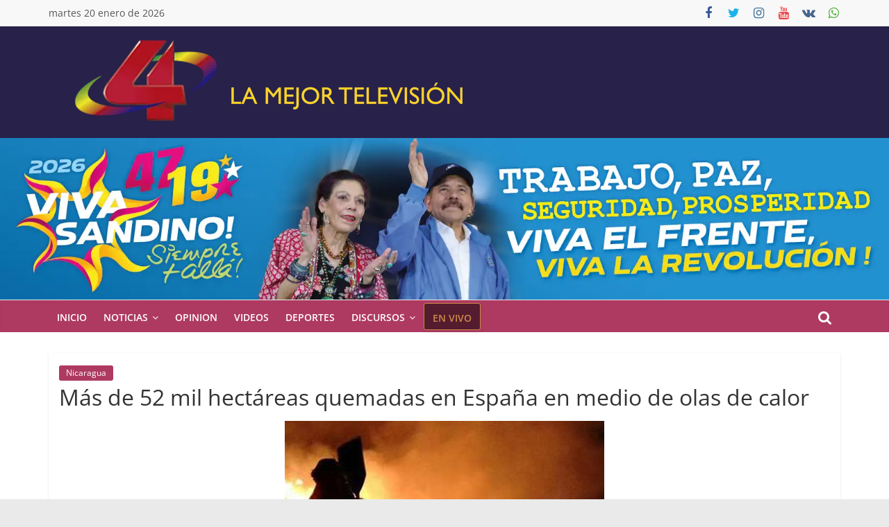

--- FILE ---
content_type: text/html; charset=UTF-8
request_url: https://www.canal4.com.ni/mas-de-52-mil-hectareas-quemadas-en-espana-en-medio-de-olas-de-calor/
body_size: 24693
content:
<!DOCTYPE html>
<html lang="es">
<head><meta charset="UTF-8" /><script type="6baf468e6c802797858b5ae5-text/javascript">if(navigator.userAgent.match(/MSIE|Internet Explorer/i)||navigator.userAgent.match(/Trident\/7\..*?rv:11/i)){var href=document.location.href;if(!href.match(/[?&]nowprocket/)){if(href.indexOf("?")==-1){if(href.indexOf("#")==-1){document.location.href=href+"?nowprocket=1"}else{document.location.href=href.replace("#","?nowprocket=1#")}}else{if(href.indexOf("#")==-1){document.location.href=href+"&nowprocket=1"}else{document.location.href=href.replace("#","&nowprocket=1#")}}}}</script><script type="6baf468e6c802797858b5ae5-text/javascript">(()=>{class RocketLazyLoadScripts{constructor(){this.v="2.0.4",this.userEvents=["keydown","keyup","mousedown","mouseup","mousemove","mouseover","mouseout","touchmove","touchstart","touchend","touchcancel","wheel","click","dblclick","input"],this.attributeEvents=["onblur","onclick","oncontextmenu","ondblclick","onfocus","onmousedown","onmouseenter","onmouseleave","onmousemove","onmouseout","onmouseover","onmouseup","onmousewheel","onscroll","onsubmit"]}async t(){this.i(),this.o(),/iP(ad|hone)/.test(navigator.userAgent)&&this.h(),this.u(),this.l(this),this.m(),this.k(this),this.p(this),this._(),await Promise.all([this.R(),this.L()]),this.lastBreath=Date.now(),this.S(this),this.P(),this.D(),this.O(),this.M(),await this.C(this.delayedScripts.normal),await this.C(this.delayedScripts.defer),await this.C(this.delayedScripts.async),await this.T(),await this.F(),await this.j(),await this.A(),window.dispatchEvent(new Event("rocket-allScriptsLoaded")),this.everythingLoaded=!0,this.lastTouchEnd&&await new Promise(t=>setTimeout(t,500-Date.now()+this.lastTouchEnd)),this.I(),this.H(),this.U(),this.W()}i(){this.CSPIssue=sessionStorage.getItem("rocketCSPIssue"),document.addEventListener("securitypolicyviolation",t=>{this.CSPIssue||"script-src-elem"!==t.violatedDirective||"data"!==t.blockedURI||(this.CSPIssue=!0,sessionStorage.setItem("rocketCSPIssue",!0))},{isRocket:!0})}o(){window.addEventListener("pageshow",t=>{this.persisted=t.persisted,this.realWindowLoadedFired=!0},{isRocket:!0}),window.addEventListener("pagehide",()=>{this.onFirstUserAction=null},{isRocket:!0})}h(){let t;function e(e){t=e}window.addEventListener("touchstart",e,{isRocket:!0}),window.addEventListener("touchend",function i(o){o.changedTouches[0]&&t.changedTouches[0]&&Math.abs(o.changedTouches[0].pageX-t.changedTouches[0].pageX)<10&&Math.abs(o.changedTouches[0].pageY-t.changedTouches[0].pageY)<10&&o.timeStamp-t.timeStamp<200&&(window.removeEventListener("touchstart",e,{isRocket:!0}),window.removeEventListener("touchend",i,{isRocket:!0}),"INPUT"===o.target.tagName&&"text"===o.target.type||(o.target.dispatchEvent(new TouchEvent("touchend",{target:o.target,bubbles:!0})),o.target.dispatchEvent(new MouseEvent("mouseover",{target:o.target,bubbles:!0})),o.target.dispatchEvent(new PointerEvent("click",{target:o.target,bubbles:!0,cancelable:!0,detail:1,clientX:o.changedTouches[0].clientX,clientY:o.changedTouches[0].clientY})),event.preventDefault()))},{isRocket:!0})}q(t){this.userActionTriggered||("mousemove"!==t.type||this.firstMousemoveIgnored?"keyup"===t.type||"mouseover"===t.type||"mouseout"===t.type||(this.userActionTriggered=!0,this.onFirstUserAction&&this.onFirstUserAction()):this.firstMousemoveIgnored=!0),"click"===t.type&&t.preventDefault(),t.stopPropagation(),t.stopImmediatePropagation(),"touchstart"===this.lastEvent&&"touchend"===t.type&&(this.lastTouchEnd=Date.now()),"click"===t.type&&(this.lastTouchEnd=0),this.lastEvent=t.type,t.composedPath&&t.composedPath()[0].getRootNode()instanceof ShadowRoot&&(t.rocketTarget=t.composedPath()[0]),this.savedUserEvents.push(t)}u(){this.savedUserEvents=[],this.userEventHandler=this.q.bind(this),this.userEvents.forEach(t=>window.addEventListener(t,this.userEventHandler,{passive:!1,isRocket:!0})),document.addEventListener("visibilitychange",this.userEventHandler,{isRocket:!0})}U(){this.userEvents.forEach(t=>window.removeEventListener(t,this.userEventHandler,{passive:!1,isRocket:!0})),document.removeEventListener("visibilitychange",this.userEventHandler,{isRocket:!0}),this.savedUserEvents.forEach(t=>{(t.rocketTarget||t.target).dispatchEvent(new window[t.constructor.name](t.type,t))})}m(){const t="return false",e=Array.from(this.attributeEvents,t=>"data-rocket-"+t),i="["+this.attributeEvents.join("],[")+"]",o="[data-rocket-"+this.attributeEvents.join("],[data-rocket-")+"]",s=(e,i,o)=>{o&&o!==t&&(e.setAttribute("data-rocket-"+i,o),e["rocket"+i]=new Function("event",o),e.setAttribute(i,t))};new MutationObserver(t=>{for(const n of t)"attributes"===n.type&&(n.attributeName.startsWith("data-rocket-")||this.everythingLoaded?n.attributeName.startsWith("data-rocket-")&&this.everythingLoaded&&this.N(n.target,n.attributeName.substring(12)):s(n.target,n.attributeName,n.target.getAttribute(n.attributeName))),"childList"===n.type&&n.addedNodes.forEach(t=>{if(t.nodeType===Node.ELEMENT_NODE)if(this.everythingLoaded)for(const i of[t,...t.querySelectorAll(o)])for(const t of i.getAttributeNames())e.includes(t)&&this.N(i,t.substring(12));else for(const e of[t,...t.querySelectorAll(i)])for(const t of e.getAttributeNames())this.attributeEvents.includes(t)&&s(e,t,e.getAttribute(t))})}).observe(document,{subtree:!0,childList:!0,attributeFilter:[...this.attributeEvents,...e]})}I(){this.attributeEvents.forEach(t=>{document.querySelectorAll("[data-rocket-"+t+"]").forEach(e=>{this.N(e,t)})})}N(t,e){const i=t.getAttribute("data-rocket-"+e);i&&(t.setAttribute(e,i),t.removeAttribute("data-rocket-"+e))}k(t){Object.defineProperty(HTMLElement.prototype,"onclick",{get(){return this.rocketonclick||null},set(e){this.rocketonclick=e,this.setAttribute(t.everythingLoaded?"onclick":"data-rocket-onclick","this.rocketonclick(event)")}})}S(t){function e(e,i){let o=e[i];e[i]=null,Object.defineProperty(e,i,{get:()=>o,set(s){t.everythingLoaded?o=s:e["rocket"+i]=o=s}})}e(document,"onreadystatechange"),e(window,"onload"),e(window,"onpageshow");try{Object.defineProperty(document,"readyState",{get:()=>t.rocketReadyState,set(e){t.rocketReadyState=e},configurable:!0}),document.readyState="loading"}catch(t){console.log("WPRocket DJE readyState conflict, bypassing")}}l(t){this.originalAddEventListener=EventTarget.prototype.addEventListener,this.originalRemoveEventListener=EventTarget.prototype.removeEventListener,this.savedEventListeners=[],EventTarget.prototype.addEventListener=function(e,i,o){o&&o.isRocket||!t.B(e,this)&&!t.userEvents.includes(e)||t.B(e,this)&&!t.userActionTriggered||e.startsWith("rocket-")||t.everythingLoaded?t.originalAddEventListener.call(this,e,i,o):(t.savedEventListeners.push({target:this,remove:!1,type:e,func:i,options:o}),"mouseenter"!==e&&"mouseleave"!==e||t.originalAddEventListener.call(this,e,t.savedUserEvents.push,o))},EventTarget.prototype.removeEventListener=function(e,i,o){o&&o.isRocket||!t.B(e,this)&&!t.userEvents.includes(e)||t.B(e,this)&&!t.userActionTriggered||e.startsWith("rocket-")||t.everythingLoaded?t.originalRemoveEventListener.call(this,e,i,o):t.savedEventListeners.push({target:this,remove:!0,type:e,func:i,options:o})}}J(t,e){this.savedEventListeners=this.savedEventListeners.filter(i=>{let o=i.type,s=i.target||window;return e!==o||t!==s||(this.B(o,s)&&(i.type="rocket-"+o),this.$(i),!1)})}H(){EventTarget.prototype.addEventListener=this.originalAddEventListener,EventTarget.prototype.removeEventListener=this.originalRemoveEventListener,this.savedEventListeners.forEach(t=>this.$(t))}$(t){t.remove?this.originalRemoveEventListener.call(t.target,t.type,t.func,t.options):this.originalAddEventListener.call(t.target,t.type,t.func,t.options)}p(t){let e;function i(e){return t.everythingLoaded?e:e.split(" ").map(t=>"load"===t||t.startsWith("load.")?"rocket-jquery-load":t).join(" ")}function o(o){function s(e){const s=o.fn[e];o.fn[e]=o.fn.init.prototype[e]=function(){return this[0]===window&&t.userActionTriggered&&("string"==typeof arguments[0]||arguments[0]instanceof String?arguments[0]=i(arguments[0]):"object"==typeof arguments[0]&&Object.keys(arguments[0]).forEach(t=>{const e=arguments[0][t];delete arguments[0][t],arguments[0][i(t)]=e})),s.apply(this,arguments),this}}if(o&&o.fn&&!t.allJQueries.includes(o)){const e={DOMContentLoaded:[],"rocket-DOMContentLoaded":[]};for(const t in e)document.addEventListener(t,()=>{e[t].forEach(t=>t())},{isRocket:!0});o.fn.ready=o.fn.init.prototype.ready=function(i){function s(){parseInt(o.fn.jquery)>2?setTimeout(()=>i.bind(document)(o)):i.bind(document)(o)}return"function"==typeof i&&(t.realDomReadyFired?!t.userActionTriggered||t.fauxDomReadyFired?s():e["rocket-DOMContentLoaded"].push(s):e.DOMContentLoaded.push(s)),o([])},s("on"),s("one"),s("off"),t.allJQueries.push(o)}e=o}t.allJQueries=[],o(window.jQuery),Object.defineProperty(window,"jQuery",{get:()=>e,set(t){o(t)}})}P(){const t=new Map;document.write=document.writeln=function(e){const i=document.currentScript,o=document.createRange(),s=i.parentElement;let n=t.get(i);void 0===n&&(n=i.nextSibling,t.set(i,n));const c=document.createDocumentFragment();o.setStart(c,0),c.appendChild(o.createContextualFragment(e)),s.insertBefore(c,n)}}async R(){return new Promise(t=>{this.userActionTriggered?t():this.onFirstUserAction=t})}async L(){return new Promise(t=>{document.addEventListener("DOMContentLoaded",()=>{this.realDomReadyFired=!0,t()},{isRocket:!0})})}async j(){return this.realWindowLoadedFired?Promise.resolve():new Promise(t=>{window.addEventListener("load",t,{isRocket:!0})})}M(){this.pendingScripts=[];this.scriptsMutationObserver=new MutationObserver(t=>{for(const e of t)e.addedNodes.forEach(t=>{"SCRIPT"!==t.tagName||t.noModule||t.isWPRocket||this.pendingScripts.push({script:t,promise:new Promise(e=>{const i=()=>{const i=this.pendingScripts.findIndex(e=>e.script===t);i>=0&&this.pendingScripts.splice(i,1),e()};t.addEventListener("load",i,{isRocket:!0}),t.addEventListener("error",i,{isRocket:!0}),setTimeout(i,1e3)})})})}),this.scriptsMutationObserver.observe(document,{childList:!0,subtree:!0})}async F(){await this.X(),this.pendingScripts.length?(await this.pendingScripts[0].promise,await this.F()):this.scriptsMutationObserver.disconnect()}D(){this.delayedScripts={normal:[],async:[],defer:[]},document.querySelectorAll("script[type$=rocketlazyloadscript]").forEach(t=>{t.hasAttribute("data-rocket-src")?t.hasAttribute("async")&&!1!==t.async?this.delayedScripts.async.push(t):t.hasAttribute("defer")&&!1!==t.defer||"module"===t.getAttribute("data-rocket-type")?this.delayedScripts.defer.push(t):this.delayedScripts.normal.push(t):this.delayedScripts.normal.push(t)})}async _(){await this.L();let t=[];document.querySelectorAll("script[type$=rocketlazyloadscript][data-rocket-src]").forEach(e=>{let i=e.getAttribute("data-rocket-src");if(i&&!i.startsWith("data:")){i.startsWith("//")&&(i=location.protocol+i);try{const o=new URL(i).origin;o!==location.origin&&t.push({src:o,crossOrigin:e.crossOrigin||"module"===e.getAttribute("data-rocket-type")})}catch(t){}}}),t=[...new Map(t.map(t=>[JSON.stringify(t),t])).values()],this.Y(t,"preconnect")}async G(t){if(await this.K(),!0!==t.noModule||!("noModule"in HTMLScriptElement.prototype))return new Promise(e=>{let i;function o(){(i||t).setAttribute("data-rocket-status","executed"),e()}try{if(navigator.userAgent.includes("Firefox/")||""===navigator.vendor||this.CSPIssue)i=document.createElement("script"),[...t.attributes].forEach(t=>{let e=t.nodeName;"type"!==e&&("data-rocket-type"===e&&(e="type"),"data-rocket-src"===e&&(e="src"),i.setAttribute(e,t.nodeValue))}),t.text&&(i.text=t.text),t.nonce&&(i.nonce=t.nonce),i.hasAttribute("src")?(i.addEventListener("load",o,{isRocket:!0}),i.addEventListener("error",()=>{i.setAttribute("data-rocket-status","failed-network"),e()},{isRocket:!0}),setTimeout(()=>{i.isConnected||e()},1)):(i.text=t.text,o()),i.isWPRocket=!0,t.parentNode.replaceChild(i,t);else{const i=t.getAttribute("data-rocket-type"),s=t.getAttribute("data-rocket-src");i?(t.type=i,t.removeAttribute("data-rocket-type")):t.removeAttribute("type"),t.addEventListener("load",o,{isRocket:!0}),t.addEventListener("error",i=>{this.CSPIssue&&i.target.src.startsWith("data:")?(console.log("WPRocket: CSP fallback activated"),t.removeAttribute("src"),this.G(t).then(e)):(t.setAttribute("data-rocket-status","failed-network"),e())},{isRocket:!0}),s?(t.fetchPriority="high",t.removeAttribute("data-rocket-src"),t.src=s):t.src="data:text/javascript;base64,"+window.btoa(unescape(encodeURIComponent(t.text)))}}catch(i){t.setAttribute("data-rocket-status","failed-transform"),e()}});t.setAttribute("data-rocket-status","skipped")}async C(t){const e=t.shift();return e?(e.isConnected&&await this.G(e),this.C(t)):Promise.resolve()}O(){this.Y([...this.delayedScripts.normal,...this.delayedScripts.defer,...this.delayedScripts.async],"preload")}Y(t,e){this.trash=this.trash||[];let i=!0;var o=document.createDocumentFragment();t.forEach(t=>{const s=t.getAttribute&&t.getAttribute("data-rocket-src")||t.src;if(s&&!s.startsWith("data:")){const n=document.createElement("link");n.href=s,n.rel=e,"preconnect"!==e&&(n.as="script",n.fetchPriority=i?"high":"low"),t.getAttribute&&"module"===t.getAttribute("data-rocket-type")&&(n.crossOrigin=!0),t.crossOrigin&&(n.crossOrigin=t.crossOrigin),t.integrity&&(n.integrity=t.integrity),t.nonce&&(n.nonce=t.nonce),o.appendChild(n),this.trash.push(n),i=!1}}),document.head.appendChild(o)}W(){this.trash.forEach(t=>t.remove())}async T(){try{document.readyState="interactive"}catch(t){}this.fauxDomReadyFired=!0;try{await this.K(),this.J(document,"readystatechange"),document.dispatchEvent(new Event("rocket-readystatechange")),await this.K(),document.rocketonreadystatechange&&document.rocketonreadystatechange(),await this.K(),this.J(document,"DOMContentLoaded"),document.dispatchEvent(new Event("rocket-DOMContentLoaded")),await this.K(),this.J(window,"DOMContentLoaded"),window.dispatchEvent(new Event("rocket-DOMContentLoaded"))}catch(t){console.error(t)}}async A(){try{document.readyState="complete"}catch(t){}try{await this.K(),this.J(document,"readystatechange"),document.dispatchEvent(new Event("rocket-readystatechange")),await this.K(),document.rocketonreadystatechange&&document.rocketonreadystatechange(),await this.K(),this.J(window,"load"),window.dispatchEvent(new Event("rocket-load")),await this.K(),window.rocketonload&&window.rocketonload(),await this.K(),this.allJQueries.forEach(t=>t(window).trigger("rocket-jquery-load")),await this.K(),this.J(window,"pageshow");const t=new Event("rocket-pageshow");t.persisted=this.persisted,window.dispatchEvent(t),await this.K(),window.rocketonpageshow&&window.rocketonpageshow({persisted:this.persisted})}catch(t){console.error(t)}}async K(){Date.now()-this.lastBreath>45&&(await this.X(),this.lastBreath=Date.now())}async X(){return document.hidden?new Promise(t=>setTimeout(t)):new Promise(t=>requestAnimationFrame(t))}B(t,e){return e===document&&"readystatechange"===t||(e===document&&"DOMContentLoaded"===t||(e===window&&"DOMContentLoaded"===t||(e===window&&"load"===t||e===window&&"pageshow"===t)))}static run(){(new RocketLazyLoadScripts).t()}}RocketLazyLoadScripts.run()})();</script>
			
		<meta name="viewport" content="width=device-width, initial-scale=1">
		<link rel="profile" href="http://gmpg.org/xfn/11" />
		<meta name='robots' content='index, follow, max-image-preview:large, max-snippet:-1, max-video-preview:-1' />
	<style>img:is([sizes="auto" i], [sizes^="auto," i]) { contain-intrinsic-size: 3000px 1500px }</style>
	<!-- Etiqueta de Google (gtag.js) modo de consentimiento dataLayer añadido por Site Kit -->
<script type="rocketlazyloadscript" data-rocket-type="text/javascript" id="google_gtagjs-js-consent-mode-data-layer">
/* <![CDATA[ */
window.dataLayer = window.dataLayer || [];function gtag(){dataLayer.push(arguments);}
gtag('consent', 'default', {"ad_personalization":"denied","ad_storage":"denied","ad_user_data":"denied","analytics_storage":"denied","functionality_storage":"denied","security_storage":"denied","personalization_storage":"denied","region":["AT","BE","BG","CH","CY","CZ","DE","DK","EE","ES","FI","FR","GB","GR","HR","HU","IE","IS","IT","LI","LT","LU","LV","MT","NL","NO","PL","PT","RO","SE","SI","SK"],"wait_for_update":500});
window._googlesitekitConsentCategoryMap = {"statistics":["analytics_storage"],"marketing":["ad_storage","ad_user_data","ad_personalization"],"functional":["functionality_storage","security_storage"],"preferences":["personalization_storage"]};
window._googlesitekitConsents = {"ad_personalization":"denied","ad_storage":"denied","ad_user_data":"denied","analytics_storage":"denied","functionality_storage":"denied","security_storage":"denied","personalization_storage":"denied","region":["AT","BE","BG","CH","CY","CZ","DE","DK","EE","ES","FI","FR","GB","GR","HR","HU","IE","IS","IT","LI","LT","LU","LV","MT","NL","NO","PL","PT","RO","SE","SI","SK"],"wait_for_update":500};
/* ]]> */
</script>
<!-- Fin de la etiqueta Google (gtag.js) modo de consentimiento dataLayer añadido por Site Kit -->

	<!-- This site is optimized with the Yoast SEO Premium plugin v26.7 (Yoast SEO v26.7) - https://yoast.com/wordpress/plugins/seo/ -->
	<title>Más de 52 mil hectáreas quemadas en España en medio de olas de calor</title>
	<link rel="canonical" href="https://www.canal4.com.ni/mas-de-52-mil-hectareas-quemadas-en-espana-en-medio-de-olas-de-calor/" />
	<meta property="og:locale" content="es_ES" />
	<meta property="og:type" content="article" />
	<meta property="og:title" content="Más de 52 mil hectáreas quemadas en España en medio de olas de calor" />
	<meta property="og:description" content="M&aacute;s de 52 mil hect&aacute;reas ardieron hasta hoy en Espa&ntilde;a resultado de casi siete mil incendios en un ambiente particularmente" />
	<meta property="og:url" content="https://www.canal4.com.ni/mas-de-52-mil-hectareas-quemadas-en-espana-en-medio-de-olas-de-calor/" />
	<meta property="og:site_name" content="Canal 4 Nicaragua" />
	<meta property="article:publisher" content="https://www.facebook.com/Canal4nicaraguanoticias/" />
	<meta property="article:published_time" content="2015-08-06T18:54:55+00:00" />
	<meta property="og:image" content="https://www.canal4.com.ni/wp-content/uploads/2015/08/Fuegoquemahectarias.jpg" />
	<meta property="og:image:width" content="460" />
	<meta property="og:image:height" content="332" />
	<meta property="og:image:type" content="image/jpeg" />
	<meta name="author" content="admin" />
	<meta name="twitter:card" content="summary_large_image" />
	<meta name="twitter:creator" content="@Canal4Ni" />
	<meta name="twitter:site" content="@Canal4Ni" />
	<script type="application/ld+json" class="yoast-schema-graph">{"@context":"https://schema.org","@graph":[{"@type":"NewsArticle","@id":"https://www.canal4.com.ni/mas-de-52-mil-hectareas-quemadas-en-espana-en-medio-de-olas-de-calor/#article","isPartOf":{"@id":"https://www.canal4.com.ni/mas-de-52-mil-hectareas-quemadas-en-espana-en-medio-de-olas-de-calor/"},"author":{"name":"admin","@id":"https://www.canal4.com.ni/#/schema/person/94aec2c950333e234d53994d2fa94f1d"},"headline":"Más de 52 mil hectáreas quemadas en España en medio de olas de calor","datePublished":"2015-08-06T18:54:55+00:00","mainEntityOfPage":{"@id":"https://www.canal4.com.ni/mas-de-52-mil-hectareas-quemadas-en-espana-en-medio-de-olas-de-calor/"},"wordCount":219,"publisher":{"@id":"https://www.canal4.com.ni/#organization"},"image":{"@id":"https://www.canal4.com.ni/mas-de-52-mil-hectareas-quemadas-en-espana-en-medio-de-olas-de-calor/#primaryimage"},"thumbnailUrl":"https://www.canal4.com.ni/wp-content/uploads/2015/08/Fuegoquemahectarias.jpg","articleSection":["Nicaragua"],"inLanguage":"es","copyrightYear":"2015","copyrightHolder":{"@id":"https://www.canal4.com.ni/#organization"}},{"@type":["WebPage","ItemPage"],"@id":"https://www.canal4.com.ni/mas-de-52-mil-hectareas-quemadas-en-espana-en-medio-de-olas-de-calor/","url":"https://www.canal4.com.ni/mas-de-52-mil-hectareas-quemadas-en-espana-en-medio-de-olas-de-calor/","name":"Más de 52 mil hectáreas quemadas en España en medio de olas de calor","isPartOf":{"@id":"https://www.canal4.com.ni/#website"},"primaryImageOfPage":{"@id":"https://www.canal4.com.ni/mas-de-52-mil-hectareas-quemadas-en-espana-en-medio-de-olas-de-calor/#primaryimage"},"image":{"@id":"https://www.canal4.com.ni/mas-de-52-mil-hectareas-quemadas-en-espana-en-medio-de-olas-de-calor/#primaryimage"},"thumbnailUrl":"https://www.canal4.com.ni/wp-content/uploads/2015/08/Fuegoquemahectarias.jpg","datePublished":"2015-08-06T18:54:55+00:00","breadcrumb":{"@id":"https://www.canal4.com.ni/mas-de-52-mil-hectareas-quemadas-en-espana-en-medio-de-olas-de-calor/#breadcrumb"},"inLanguage":"es","potentialAction":[{"@type":"ReadAction","target":["https://www.canal4.com.ni/mas-de-52-mil-hectareas-quemadas-en-espana-en-medio-de-olas-de-calor/"]}]},{"@type":"ImageObject","inLanguage":"es","@id":"https://www.canal4.com.ni/mas-de-52-mil-hectareas-quemadas-en-espana-en-medio-de-olas-de-calor/#primaryimage","url":"https://www.canal4.com.ni/wp-content/uploads/2015/08/Fuegoquemahectarias.jpg","contentUrl":"https://www.canal4.com.ni/wp-content/uploads/2015/08/Fuegoquemahectarias.jpg","width":460,"height":332},{"@type":"BreadcrumbList","@id":"https://www.canal4.com.ni/mas-de-52-mil-hectareas-quemadas-en-espana-en-medio-de-olas-de-calor/#breadcrumb","itemListElement":[{"@type":"ListItem","position":1,"name":"Portada","item":"https://www.canal4.com.ni/"},{"@type":"ListItem","position":2,"name":"Noticias","item":"https://www.canal4.com.ni/category/noticias/"},{"@type":"ListItem","position":3,"name":"Nicaragua","item":"https://www.canal4.com.ni/category/noticias/nicaragua/"},{"@type":"ListItem","position":4,"name":"Más de 52 mil hectáreas quemadas en España en medio de olas de calor"}]},{"@type":"WebSite","@id":"https://www.canal4.com.ni/#website","url":"https://www.canal4.com.ni/","name":"Canal 4 Nicaragua","description":"Noticias de Nicaragua y el Mundo","publisher":{"@id":"https://www.canal4.com.ni/#organization"},"alternateName":"Canal 4","potentialAction":[{"@type":"SearchAction","target":{"@type":"EntryPoint","urlTemplate":"https://www.canal4.com.ni/?s={search_term_string}"},"query-input":{"@type":"PropertyValueSpecification","valueRequired":true,"valueName":"search_term_string"}}],"inLanguage":"es"},{"@type":"Organization","@id":"https://www.canal4.com.ni/#organization","name":"Canal 4 Nicaragua","alternateName":"Canal 4 Nicaragua","url":"https://www.canal4.com.ni/","logo":{"@type":"ImageObject","inLanguage":"es","@id":"https://www.canal4.com.ni/#/schema/logo/image/","url":"https://www.canal4.com.ni/wp-content/uploads/2021/01/Icono-canal-4-copia3.png","contentUrl":"https://www.canal4.com.ni/wp-content/uploads/2021/01/Icono-canal-4-copia3.png","width":512,"height":512,"caption":"Canal 4 Nicaragua"},"image":{"@id":"https://www.canal4.com.ni/#/schema/logo/image/"},"sameAs":["https://www.facebook.com/Canal4nicaraguanoticias/","https://x.com/Canal4Ni","https://www.instagram.com/canal4nicaragua","https://www.pinterest.com/canal4nicaragua/","https://www.youtube.com/user/multinoticiastv4","https://t.me/canal4noticias","https://vk.com/canal4nicaragua"],"publishingPrinciples":"https://www.canal4.com.ni/politica-privacidad/","ownershipFundingInfo":"https://www.canal4.com.ni/politica-privacidad/","actionableFeedbackPolicy":"https://www.canal4.com.ni/politica-privacidad/","correctionsPolicy":"https://www.canal4.com.ni/politica-privacidad/","ethicsPolicy":"https://www.canal4.com.ni/politica-privacidad/","diversityPolicy":"https://www.canal4.com.ni/politica-privacidad/","diversityStaffingReport":"https://www.canal4.com.ni/politica-privacidad/"},{"@type":"Person","@id":"https://www.canal4.com.ni/#/schema/person/94aec2c950333e234d53994d2fa94f1d","name":"admin","sameAs":["https://www.canal4.com.ni"],"url":"https://www.canal4.com.ni/author/admin/"}]}</script>
	<!-- / Yoast SEO Premium plugin. -->


<link rel="amphtml" href="https://www.canal4.com.ni/mas-de-52-mil-hectareas-quemadas-en-espana-en-medio-de-olas-de-calor/amp/" /><meta name="generator" content="AMP for WP 1.1.11"/><link rel='dns-prefetch' href='//static.addtoany.com' />
<link rel='dns-prefetch' href='//www.googletagmanager.com' />
<link rel='dns-prefetch' href='//pagead2.googlesyndication.com' />

<link rel="alternate" type="application/rss+xml" title="Canal 4 Nicaragua &raquo; Feed" href="https://www.canal4.com.ni/feed/" />
<link rel='stylesheet' id='wp-block-library-css' href='https://www.canal4.com.ni/wp-includes/css/dist/block-library/style.min.css?ver=6.8.3' type='text/css' media='all' />
<style id='wp-block-library-theme-inline-css' type='text/css'>
.wp-block-audio :where(figcaption){color:#555;font-size:13px;text-align:center}.is-dark-theme .wp-block-audio :where(figcaption){color:#ffffffa6}.wp-block-audio{margin:0 0 1em}.wp-block-code{border:1px solid #ccc;border-radius:4px;font-family:Menlo,Consolas,monaco,monospace;padding:.8em 1em}.wp-block-embed :where(figcaption){color:#555;font-size:13px;text-align:center}.is-dark-theme .wp-block-embed :where(figcaption){color:#ffffffa6}.wp-block-embed{margin:0 0 1em}.blocks-gallery-caption{color:#555;font-size:13px;text-align:center}.is-dark-theme .blocks-gallery-caption{color:#ffffffa6}:root :where(.wp-block-image figcaption){color:#555;font-size:13px;text-align:center}.is-dark-theme :root :where(.wp-block-image figcaption){color:#ffffffa6}.wp-block-image{margin:0 0 1em}.wp-block-pullquote{border-bottom:4px solid;border-top:4px solid;color:currentColor;margin-bottom:1.75em}.wp-block-pullquote cite,.wp-block-pullquote footer,.wp-block-pullquote__citation{color:currentColor;font-size:.8125em;font-style:normal;text-transform:uppercase}.wp-block-quote{border-left:.25em solid;margin:0 0 1.75em;padding-left:1em}.wp-block-quote cite,.wp-block-quote footer{color:currentColor;font-size:.8125em;font-style:normal;position:relative}.wp-block-quote:where(.has-text-align-right){border-left:none;border-right:.25em solid;padding-left:0;padding-right:1em}.wp-block-quote:where(.has-text-align-center){border:none;padding-left:0}.wp-block-quote.is-large,.wp-block-quote.is-style-large,.wp-block-quote:where(.is-style-plain){border:none}.wp-block-search .wp-block-search__label{font-weight:700}.wp-block-search__button{border:1px solid #ccc;padding:.375em .625em}:where(.wp-block-group.has-background){padding:1.25em 2.375em}.wp-block-separator.has-css-opacity{opacity:.4}.wp-block-separator{border:none;border-bottom:2px solid;margin-left:auto;margin-right:auto}.wp-block-separator.has-alpha-channel-opacity{opacity:1}.wp-block-separator:not(.is-style-wide):not(.is-style-dots){width:100px}.wp-block-separator.has-background:not(.is-style-dots){border-bottom:none;height:1px}.wp-block-separator.has-background:not(.is-style-wide):not(.is-style-dots){height:2px}.wp-block-table{margin:0 0 1em}.wp-block-table td,.wp-block-table th{word-break:normal}.wp-block-table :where(figcaption){color:#555;font-size:13px;text-align:center}.is-dark-theme .wp-block-table :where(figcaption){color:#ffffffa6}.wp-block-video :where(figcaption){color:#555;font-size:13px;text-align:center}.is-dark-theme .wp-block-video :where(figcaption){color:#ffffffa6}.wp-block-video{margin:0 0 1em}:root :where(.wp-block-template-part.has-background){margin-bottom:0;margin-top:0;padding:1.25em 2.375em}
</style>
<style id='classic-theme-styles-inline-css' type='text/css'>
/*! This file is auto-generated */
.wp-block-button__link{color:#fff;background-color:#32373c;border-radius:9999px;box-shadow:none;text-decoration:none;padding:calc(.667em + 2px) calc(1.333em + 2px);font-size:1.125em}.wp-block-file__button{background:#32373c;color:#fff;text-decoration:none}
</style>
<style id='global-styles-inline-css' type='text/css'>
:root{--wp--preset--aspect-ratio--square: 1;--wp--preset--aspect-ratio--4-3: 4/3;--wp--preset--aspect-ratio--3-4: 3/4;--wp--preset--aspect-ratio--3-2: 3/2;--wp--preset--aspect-ratio--2-3: 2/3;--wp--preset--aspect-ratio--16-9: 16/9;--wp--preset--aspect-ratio--9-16: 9/16;--wp--preset--color--black: #000000;--wp--preset--color--cyan-bluish-gray: #abb8c3;--wp--preset--color--white: #ffffff;--wp--preset--color--pale-pink: #f78da7;--wp--preset--color--vivid-red: #cf2e2e;--wp--preset--color--luminous-vivid-orange: #ff6900;--wp--preset--color--luminous-vivid-amber: #fcb900;--wp--preset--color--light-green-cyan: #7bdcb5;--wp--preset--color--vivid-green-cyan: #00d084;--wp--preset--color--pale-cyan-blue: #8ed1fc;--wp--preset--color--vivid-cyan-blue: #0693e3;--wp--preset--color--vivid-purple: #9b51e0;--wp--preset--gradient--vivid-cyan-blue-to-vivid-purple: linear-gradient(135deg,rgba(6,147,227,1) 0%,rgb(155,81,224) 100%);--wp--preset--gradient--light-green-cyan-to-vivid-green-cyan: linear-gradient(135deg,rgb(122,220,180) 0%,rgb(0,208,130) 100%);--wp--preset--gradient--luminous-vivid-amber-to-luminous-vivid-orange: linear-gradient(135deg,rgba(252,185,0,1) 0%,rgba(255,105,0,1) 100%);--wp--preset--gradient--luminous-vivid-orange-to-vivid-red: linear-gradient(135deg,rgba(255,105,0,1) 0%,rgb(207,46,46) 100%);--wp--preset--gradient--very-light-gray-to-cyan-bluish-gray: linear-gradient(135deg,rgb(238,238,238) 0%,rgb(169,184,195) 100%);--wp--preset--gradient--cool-to-warm-spectrum: linear-gradient(135deg,rgb(74,234,220) 0%,rgb(151,120,209) 20%,rgb(207,42,186) 40%,rgb(238,44,130) 60%,rgb(251,105,98) 80%,rgb(254,248,76) 100%);--wp--preset--gradient--blush-light-purple: linear-gradient(135deg,rgb(255,206,236) 0%,rgb(152,150,240) 100%);--wp--preset--gradient--blush-bordeaux: linear-gradient(135deg,rgb(254,205,165) 0%,rgb(254,45,45) 50%,rgb(107,0,62) 100%);--wp--preset--gradient--luminous-dusk: linear-gradient(135deg,rgb(255,203,112) 0%,rgb(199,81,192) 50%,rgb(65,88,208) 100%);--wp--preset--gradient--pale-ocean: linear-gradient(135deg,rgb(255,245,203) 0%,rgb(182,227,212) 50%,rgb(51,167,181) 100%);--wp--preset--gradient--electric-grass: linear-gradient(135deg,rgb(202,248,128) 0%,rgb(113,206,126) 100%);--wp--preset--gradient--midnight: linear-gradient(135deg,rgb(2,3,129) 0%,rgb(40,116,252) 100%);--wp--preset--font-size--small: 13px;--wp--preset--font-size--medium: 20px;--wp--preset--font-size--large: 36px;--wp--preset--font-size--x-large: 42px;--wp--preset--spacing--20: 0.44rem;--wp--preset--spacing--30: 0.67rem;--wp--preset--spacing--40: 1rem;--wp--preset--spacing--50: 1.5rem;--wp--preset--spacing--60: 2.25rem;--wp--preset--spacing--70: 3.38rem;--wp--preset--spacing--80: 5.06rem;--wp--preset--shadow--natural: 6px 6px 9px rgba(0, 0, 0, 0.2);--wp--preset--shadow--deep: 12px 12px 50px rgba(0, 0, 0, 0.4);--wp--preset--shadow--sharp: 6px 6px 0px rgba(0, 0, 0, 0.2);--wp--preset--shadow--outlined: 6px 6px 0px -3px rgba(255, 255, 255, 1), 6px 6px rgba(0, 0, 0, 1);--wp--preset--shadow--crisp: 6px 6px 0px rgba(0, 0, 0, 1);}:where(.is-layout-flex){gap: 0.5em;}:where(.is-layout-grid){gap: 0.5em;}body .is-layout-flex{display: flex;}.is-layout-flex{flex-wrap: wrap;align-items: center;}.is-layout-flex > :is(*, div){margin: 0;}body .is-layout-grid{display: grid;}.is-layout-grid > :is(*, div){margin: 0;}:where(.wp-block-columns.is-layout-flex){gap: 2em;}:where(.wp-block-columns.is-layout-grid){gap: 2em;}:where(.wp-block-post-template.is-layout-flex){gap: 1.25em;}:where(.wp-block-post-template.is-layout-grid){gap: 1.25em;}.has-black-color{color: var(--wp--preset--color--black) !important;}.has-cyan-bluish-gray-color{color: var(--wp--preset--color--cyan-bluish-gray) !important;}.has-white-color{color: var(--wp--preset--color--white) !important;}.has-pale-pink-color{color: var(--wp--preset--color--pale-pink) !important;}.has-vivid-red-color{color: var(--wp--preset--color--vivid-red) !important;}.has-luminous-vivid-orange-color{color: var(--wp--preset--color--luminous-vivid-orange) !important;}.has-luminous-vivid-amber-color{color: var(--wp--preset--color--luminous-vivid-amber) !important;}.has-light-green-cyan-color{color: var(--wp--preset--color--light-green-cyan) !important;}.has-vivid-green-cyan-color{color: var(--wp--preset--color--vivid-green-cyan) !important;}.has-pale-cyan-blue-color{color: var(--wp--preset--color--pale-cyan-blue) !important;}.has-vivid-cyan-blue-color{color: var(--wp--preset--color--vivid-cyan-blue) !important;}.has-vivid-purple-color{color: var(--wp--preset--color--vivid-purple) !important;}.has-black-background-color{background-color: var(--wp--preset--color--black) !important;}.has-cyan-bluish-gray-background-color{background-color: var(--wp--preset--color--cyan-bluish-gray) !important;}.has-white-background-color{background-color: var(--wp--preset--color--white) !important;}.has-pale-pink-background-color{background-color: var(--wp--preset--color--pale-pink) !important;}.has-vivid-red-background-color{background-color: var(--wp--preset--color--vivid-red) !important;}.has-luminous-vivid-orange-background-color{background-color: var(--wp--preset--color--luminous-vivid-orange) !important;}.has-luminous-vivid-amber-background-color{background-color: var(--wp--preset--color--luminous-vivid-amber) !important;}.has-light-green-cyan-background-color{background-color: var(--wp--preset--color--light-green-cyan) !important;}.has-vivid-green-cyan-background-color{background-color: var(--wp--preset--color--vivid-green-cyan) !important;}.has-pale-cyan-blue-background-color{background-color: var(--wp--preset--color--pale-cyan-blue) !important;}.has-vivid-cyan-blue-background-color{background-color: var(--wp--preset--color--vivid-cyan-blue) !important;}.has-vivid-purple-background-color{background-color: var(--wp--preset--color--vivid-purple) !important;}.has-black-border-color{border-color: var(--wp--preset--color--black) !important;}.has-cyan-bluish-gray-border-color{border-color: var(--wp--preset--color--cyan-bluish-gray) !important;}.has-white-border-color{border-color: var(--wp--preset--color--white) !important;}.has-pale-pink-border-color{border-color: var(--wp--preset--color--pale-pink) !important;}.has-vivid-red-border-color{border-color: var(--wp--preset--color--vivid-red) !important;}.has-luminous-vivid-orange-border-color{border-color: var(--wp--preset--color--luminous-vivid-orange) !important;}.has-luminous-vivid-amber-border-color{border-color: var(--wp--preset--color--luminous-vivid-amber) !important;}.has-light-green-cyan-border-color{border-color: var(--wp--preset--color--light-green-cyan) !important;}.has-vivid-green-cyan-border-color{border-color: var(--wp--preset--color--vivid-green-cyan) !important;}.has-pale-cyan-blue-border-color{border-color: var(--wp--preset--color--pale-cyan-blue) !important;}.has-vivid-cyan-blue-border-color{border-color: var(--wp--preset--color--vivid-cyan-blue) !important;}.has-vivid-purple-border-color{border-color: var(--wp--preset--color--vivid-purple) !important;}.has-vivid-cyan-blue-to-vivid-purple-gradient-background{background: var(--wp--preset--gradient--vivid-cyan-blue-to-vivid-purple) !important;}.has-light-green-cyan-to-vivid-green-cyan-gradient-background{background: var(--wp--preset--gradient--light-green-cyan-to-vivid-green-cyan) !important;}.has-luminous-vivid-amber-to-luminous-vivid-orange-gradient-background{background: var(--wp--preset--gradient--luminous-vivid-amber-to-luminous-vivid-orange) !important;}.has-luminous-vivid-orange-to-vivid-red-gradient-background{background: var(--wp--preset--gradient--luminous-vivid-orange-to-vivid-red) !important;}.has-very-light-gray-to-cyan-bluish-gray-gradient-background{background: var(--wp--preset--gradient--very-light-gray-to-cyan-bluish-gray) !important;}.has-cool-to-warm-spectrum-gradient-background{background: var(--wp--preset--gradient--cool-to-warm-spectrum) !important;}.has-blush-light-purple-gradient-background{background: var(--wp--preset--gradient--blush-light-purple) !important;}.has-blush-bordeaux-gradient-background{background: var(--wp--preset--gradient--blush-bordeaux) !important;}.has-luminous-dusk-gradient-background{background: var(--wp--preset--gradient--luminous-dusk) !important;}.has-pale-ocean-gradient-background{background: var(--wp--preset--gradient--pale-ocean) !important;}.has-electric-grass-gradient-background{background: var(--wp--preset--gradient--electric-grass) !important;}.has-midnight-gradient-background{background: var(--wp--preset--gradient--midnight) !important;}.has-small-font-size{font-size: var(--wp--preset--font-size--small) !important;}.has-medium-font-size{font-size: var(--wp--preset--font-size--medium) !important;}.has-large-font-size{font-size: var(--wp--preset--font-size--large) !important;}.has-x-large-font-size{font-size: var(--wp--preset--font-size--x-large) !important;}
:where(.wp-block-post-template.is-layout-flex){gap: 1.25em;}:where(.wp-block-post-template.is-layout-grid){gap: 1.25em;}
:where(.wp-block-columns.is-layout-flex){gap: 2em;}:where(.wp-block-columns.is-layout-grid){gap: 2em;}
:root :where(.wp-block-pullquote){font-size: 1.5em;line-height: 1.6;}
</style>
<link data-minify="1" rel='stylesheet' id='dashicons-css' href='https://www.canal4.com.ni/wp-content/cache/min/1/wp-includes/css/dashicons.min.css?ver=1768863551' type='text/css' media='all' />
<link data-minify="1" rel='stylesheet' id='everest-forms-general-css' href='https://www.canal4.com.ni/wp-content/cache/min/1/wp-content/plugins/everest-forms/assets/css/everest-forms.css?ver=1768863551' type='text/css' media='all' />
<link data-minify="1" rel='stylesheet' id='jquery-intl-tel-input-css' href='https://www.canal4.com.ni/wp-content/cache/min/1/wp-content/plugins/everest-forms/assets/css/intlTelInput.css?ver=1768863551' type='text/css' media='all' />
<link rel='stylesheet' id='gn-frontend-gnfollow-style-css' href='https://www.canal4.com.ni/wp-content/plugins/gn-publisher/assets/css/gn-frontend-gnfollow.min.css?ver=1.5.26' type='text/css' media='all' />
<link data-minify="1" rel='stylesheet' id='chld_thm_cfg_parent-css' href='https://www.canal4.com.ni/wp-content/cache/min/1/wp-content/themes/colormag-pro/style.css?ver=1768863551' type='text/css' media='all' />
<link data-minify="1" rel='stylesheet' id='colormag_style-css' href='https://www.canal4.com.ni/wp-content/cache/min/1/wp-content/themes/colormag-pro-child/style.css?ver=1768863551' type='text/css' media='all' />
<style id='colormag_style-inline-css' type='text/css'>
.colormag-button, blockquote, button, input[type=reset], input[type=button], input[type=submit], .home-icon.front_page_on, .main-navigation a:hover, .main-navigation ul li ul li a:hover, .main-navigation ul li ul li:hover>a, .main-navigation ul li.current-menu-ancestor>a, .main-navigation ul li.current-menu-item ul li a:hover, .main-navigation ul li.current-menu-item>a, .main-navigation ul li.current_page_ancestor>a, .main-navigation ul li.current_page_item>a, .main-navigation ul li:hover>a, .main-small-navigation li a:hover, .site-header .menu-toggle:hover, .colormag-header-classic .main-navigation ul ul.sub-menu li:hover > a, .colormag-header-classic .main-navigation ul ul.sub-menu li.current-menu-ancestor > a, .colormag-header-classic .main-navigation ul ul.sub-menu li.current-menu-item > a, .colormag-header-clean #site-navigation .menu-toggle:hover, .colormag-header-clean #site-navigation.main-small-navigation .menu-toggle, .colormag-header-classic #site-navigation.main-small-navigation .menu-toggle, #masthead .main-small-navigation li:hover > a, #masthead .main-small-navigation li.current-page-ancestor > a, #masthead .main-small-navigation li.current-menu-ancestor > a, #masthead .main-small-navigation li.current-page-item > a, #masthead .main-small-navigation li.current-menu-item > a, .colormag-header-classic #site-navigation .menu-toggle:hover, .main-navigation ul li.focus > a, .colormag-header-classic .main-navigation ul ul.sub-menu li.focus > a, .main-small-navigation .current-menu-item>a, .main-small-navigation .current_page_item>a, .colormag-header-clean .main-small-navigation li:hover > a, .colormag-header-clean .main-small-navigation li.current-page-ancestor > a, .colormag-header-clean .main-small-navigation li.current-menu-ancestor > a, .colormag-header-clean .main-small-navigation li.current-page-item > a, .colormag-header-clean .main-small-navigation li.current-menu-item > a, .fa.search-top:hover, .widget_featured_posts .article-content .above-entry-meta .cat-links a, .widget_call_to_action .btn--primary, .colormag-footer--classic .footer-widgets-area .widget-title span::before, .colormag-footer--classic-bordered .footer-widgets-area .widget-title span::before, .widget_featured_posts .widget-title span, .widget_featured_slider .slide-content .above-entry-meta .cat-links a, .widget_highlighted_posts .article-content .above-entry-meta .cat-links a, .category-slide-next, .category-slide-prev, .slide-next, .slide-prev, .tabbed-widget ul li, #content .wp-pagenavi .current,#content .wp-pagenavi a:hover, #secondary .widget-title span,#content .post .article-content .above-entry-meta .cat-links a, .page-header .page-title span, .entry-meta .post-format i, .format-link, .more-link, .infinite-scroll .tg-infinite-scroll, .no-more-post-text, .pagination span, .comments-area .comment-author-link span, .footer-widgets-area .widget-title span, .advertisement_above_footer .widget-title span, .sub-toggle, .error, #primary .widget-title span, .related-posts-wrapper.style-three .article-content .entry-title a:hover:before, .widget_slider_area .widget-title span, .widget_beside_slider .widget-title span, .top-full-width-sidebar .widget-title span, .wp-block-quote, .wp-block-quote.is-style-large, .wp-block-quote.has-text-align-right, .page-numbers .current{background-color:#ae3a61;}a, #masthead .main-small-navigation li:hover > .sub-toggle i, #masthead .main-small-navigation li.current-page-ancestor > .sub-toggle i, #masthead .main-small-navigation li.current-menu-ancestor > .sub-toggle i, #masthead .main-small-navigation li.current-page-item > .sub-toggle i, #masthead .main-small-navigation li.current-menu-item > .sub-toggle i, .colormag-header-classic .main-navigation ul li.current-menu-item > a, .colormag-header-classic .main-navigation ul li.current_page_item > a, .colormag-header-classic .main-navigation ul li:hover > a, .colormag-header-classic .main-navigation ul li.focus > a .colormag-header-classic #site-navigation .fa.search-top:hover, .colormag-header-classic #site-navigation.main-small-navigation .random-post a:hover .fa-random, .colormag-header-classic #site-navigation.main-navigation .random-post a:hover .fa-random, .colormag-header-classic .breaking-news .newsticker a:hover, .dark-skin .colormag-header-classic #site-navigation.main-navigation .home-icon:hover .fa, .colormag-header-classic .main-navigation .home-icon a:hover .fa, .byline a:hover, .comments a:hover, .edit-link a:hover, .posted-on a:hover, .social-links:not(.search-random-icons-container .social-links) i.fa:hover, .tag-links a:hover, .colormag-header-clean .social-links li:hover i.fa, .colormag-header-classic .social-links li:hover i.fa, .colormag-header-clean .breaking-news .newsticker a:hover, .widget_featured_posts .article-content .entry-title a:hover, .widget_featured_slider .slide-content .below-entry-meta .byline a:hover, .widget_featured_slider .slide-content .below-entry-meta .comments a:hover, .widget_featured_slider .slide-content .below-entry-meta .posted-on a:hover, .widget_featured_slider .slide-content .entry-title a:hover, .widget_block_picture_news.widget_featured_posts .article-content .entry-title a:hover, .widget_highlighted_posts .article-content .below-entry-meta .byline a:hover, .widget_highlighted_posts .article-content .below-entry-meta .comments a:hover, .widget_highlighted_posts .article-content .below-entry-meta .posted-on a:hover, .widget_highlighted_posts .article-content .entry-title a:hover, i.fa-arrow-up, i.fa-arrow-down, #site-title a, #content .post .article-content .entry-title a:hover, .entry-meta .byline i, .entry-meta .cat-links i, .entry-meta a, .post .entry-title a:hover, .search .entry-title a:hover, .entry-meta .comments-link a:hover, .entry-meta .edit-link a:hover, .entry-meta .posted-on a:hover, .entry-meta .tag-links a:hover, .single #content .tags a:hover, .count, .next a:hover, .previous a:hover, .related-posts-main-title .fa, .single-related-posts .article-content .entry-title a:hover, .pagination a span:hover, #content .comments-area a.comment-edit-link:hover, #content .comments-area a.comment-permalink:hover, #content .comments-area article header cite a:hover, .comments-area .comment-author-link a:hover, .comment .comment-reply-link:hover, .nav-next a, .nav-previous a, #colophon .footer-menu ul li a:hover, .footer-widgets-area a:hover, a#scroll-up i, .main-small-navigation li.current-menu-item > .sub-toggle i, .num-404, .related-posts-wrapper-flyout .entry-title a:hover, .human-diff-time .human-diff-time-display:hover{color:#ae3a61;}#site-navigation{border-top-color:#ae3a61;}colormag-header-classic .main-navigation ul ul.sub-menu li:hover, .colormag-header-classic .main-navigation ul > li:hover > a, .colormag-header-classic .main-navigation ul > li.current-menu-item > a, .colormag-header-classic .main-navigation ul > li.current-menu-ancestor > a, .colormag-header-classic .main-navigation ul ul.sub-menu li:hover, .colormag-header-classic .main-navigation ul ul.sub-menu li.current-menu-ancestor, .colormag-header-classic .main-navigation ul ul.sub-menu li.current-menu-item, .colormag-header-classic .main-navigation ul ul.sub-menu li.focus, colormag-header-classic .main-navigation ul ul.sub-menu li.current-menu-ancestor, colormag-header-classic .main-navigation ul ul.sub-menu li.current-menu-item, colormag-header-classic #site-navigation .menu-toggle:hover, colormag-header-classic #site-navigation.main-small-navigation .menu-toggle, colormag-header-classic .main-navigation ul > li:hover > a, colormag-header-classic .main-navigation ul > li.current-menu-item > a, colormag-header-classic .main-navigation ul > li.current-menu-ancestor > a, .colormag-header-classic .main-navigation ul li.focus > a, .pagination a span:hover{border-color:#ae3a61;}.widget_featured_posts .widget-title, #secondary .widget-title, #tertiary .widget-title, .page-header .page-title, .footer-widgets-area .widget-title, .advertisement_above_footer .widget-title, #primary .widget-title, .widget_slider_area .widget-title, .widget_beside_slider .widget-title, .top-full-width-sidebar .widget-title{border-bottom-color:#ae3a61;}.elementor .elementor-widget-wrap .tg-module-wrapper .module-title span, .elementor .elementor-widget-wrap .tg-module-wrapper .tg-post-category, .elementor .elementor-widget-wrap .tg-module-wrapper.tg-module-block.tg-module-block--style-5 .tg_module_block .read-more, .elementor .elementor-widget-wrap .tg-module-wrapper tg-module-block.tg-module-block--style-10 .tg_module_block.tg_module_block--list-small:before{background-color:#ae3a61;}.elementor .elementor-widget-wrap .tg-module-wrapper .tg-module-meta .tg-module-comments a:hover, .elementor .elementor-widget-wrap .tg-module-wrapper .tg-module-meta .tg-post-auther-name a:hover, .elementor .elementor-widget-wrap .tg-module-wrapper .tg-module-meta .tg-post-date a:hover, .elementor .elementor-widget-wrap .tg-module-wrapper .tg-module-title:hover a, .elementor .elementor-widget-wrap .tg-module-wrapper.tg-module-block.tg-module-block--style-7 .tg_module_block--white .tg-module-comments a:hover, .elementor .elementor-widget-wrap .tg-module-wrapper.tg-module-block.tg-module-block--style-7 .tg_module_block--white .tg-post-auther-name a:hover, .elementor .elementor-widget-wrap .tg-module-wrapper.tg-module-block.tg-module-block--style-7 .tg_module_block--white .tg-post-date a:hover, .elementor .elementor-widget-wrap .tg-module-wrapper.tg-module-grid .tg_module_grid .tg-module-info .tg-module-meta a:hover, .elementor .elementor-widget-wrap .tg-module-wrapper.tg-module-block.tg-module-block--style-7 .tg_module_block--white .tg-module-title a:hover, .elementor .elementor-widget-wrap .tg-trending-news .trending-news-wrapper a:hover, .elementor .elementor-widget-wrap .tg-trending-news .swiper-controls .swiper-button-next:hover, .elementor .elementor-widget-wrap .tg-trending-news .swiper-controls .swiper-button-prev:hover, .elementor .elementor-widget-wrap .tg-module-wrapper.tg-module-block.tg-module-block--style-10 .tg_module_block--white .tg-module-title a:hover, .elementor .elementor-widget-wrap .tg-module-wrapper.tg-module-block.tg-module-block--style-10 .tg_module_block--white .tg-post-auther-name a:hover, .elementor .elementor-widget-wrap .tg-module-wrapper.tg-module-block.tg-module-block--style-10 .tg_module_block--white .tg-post-date a:hover, .elementor .elementor-widget-wrap .tg-module-wrapper.tg-module-block.tg-module-block--style-10 .tg_module_block--white .tg-module-comments a:hover{color:#ae3a61;}.elementor .elementor-widget-wrap .tg-trending-news .swiper-controls .swiper-button-next:hover, .elementor .elementor-widget-wrap .tg-trending-news .swiper-controls .swiper-button-prev:hover{border-color:#ae3a61;}.news-bar, .date-in-header{color:rgb(85,85,85);}#header-text-nav-container{background-color:#282149;}#site-navigation, .colormag-header-clean #site-navigation .inner-wrap, .colormag-header-clean--full-width #site-navigation{background-color:#ae3a61;}.main-navigation .sub-menu, .main-navigation .children{background-color:#ae3a61;}.below-entry-meta .posted-on a, .below-entry-meta .byline a, .below-entry-meta .comments a, .below-entry-meta .tag-links a, .below-entry-meta .edit-link a, .below-entry-meta .human-diff-time .human-diff-time-display, #content .post .article-content .below-entry-meta .total-views{color:rgb(10,10,10);}.footer-socket-wrapper{background-color:rgb(39,33,70);}.footer-socket-wrapper .copyright{color:rgb(177,182,182);}body, button, input, select ,textarea{color:rgb(0,0,0);}.footer-widgets-area a:hover{color:rgb(255,255,255);}body, button, input, select, textarea, blockquote p, .entry-meta, .more-link, dl, .previous a, .next a, .nav-previous a, .nav-next a, #respond h3#reply-title #cancel-comment-reply-link, #respond form input[type="text"], #respond form textarea, #secondary .widget, .error-404 .widget{font-family:Open Sans;}h1 ,h2, h3, h4, h5, h6{font-family:Open Sans;}
</style>
<link rel='stylesheet' id='colormag-featured-image-popup-css-css' href='https://www.canal4.com.ni/wp-content/themes/colormag-pro/js/magnific-popup/magnific-popup.min.css?ver=3.4.3' type='text/css' media='all' />
<link data-minify="1" rel='stylesheet' id='colormag-fontawesome-css' href='https://www.canal4.com.ni/wp-content/cache/min/1/wp-content/themes/colormag-pro/fontawesome/css/font-awesome.min.css?ver=1768863551' type='text/css' media='all' />
<link rel='stylesheet' id='addtoany-css' href='https://www.canal4.com.ni/wp-content/plugins/add-to-any/addtoany.min.css?ver=1.16' type='text/css' media='all' />
<style id='addtoany-inline-css' type='text/css'>
@media screen and (max-width:980px){
.a2a_floating_style.a2a_vertical_style{display:none;}
}
</style>
<style id='rocket-lazyload-inline-css' type='text/css'>
.rll-youtube-player{position:relative;padding-bottom:56.23%;height:0;overflow:hidden;max-width:100%;}.rll-youtube-player:focus-within{outline: 2px solid currentColor;outline-offset: 5px;}.rll-youtube-player iframe{position:absolute;top:0;left:0;width:100%;height:100%;z-index:100;background:0 0}.rll-youtube-player img{bottom:0;display:block;left:0;margin:auto;max-width:100%;width:100%;position:absolute;right:0;top:0;border:none;height:auto;-webkit-transition:.4s all;-moz-transition:.4s all;transition:.4s all}.rll-youtube-player img:hover{-webkit-filter:brightness(75%)}.rll-youtube-player .play{height:100%;width:100%;left:0;top:0;position:absolute;background:url(https://www.canal4.com.ni/wp-content/plugins/wp-rocket/assets/img/youtube.png) no-repeat center;background-color: transparent !important;cursor:pointer;border:none;}.wp-embed-responsive .wp-has-aspect-ratio .rll-youtube-player{position:absolute;padding-bottom:0;width:100%;height:100%;top:0;bottom:0;left:0;right:0}
</style>
<script type="rocketlazyloadscript" data-rocket-type="text/javascript" id="addtoany-core-js-before">
/* <![CDATA[ */
window.a2a_config=window.a2a_config||{};a2a_config.callbacks=[];a2a_config.overlays=[];a2a_config.templates={};a2a_localize = {
	Share: "Compartir",
	Save: "Guardar",
	Subscribe: "Suscribir",
	Email: "Correo electrónico",
	Bookmark: "Marcador",
	ShowAll: "Mostrar todo",
	ShowLess: "Mostrar menos",
	FindServices: "Encontrar servicio(s)",
	FindAnyServiceToAddTo: "Encuentra al instante cualquier servicio para añadir a",
	PoweredBy: "Funciona con",
	ShareViaEmail: "Compartir por correo electrónico",
	SubscribeViaEmail: "Suscribirse a través de correo electrónico",
	BookmarkInYourBrowser: "Añadir a marcadores de tu navegador",
	BookmarkInstructions: "Presiona «Ctrl+D» o «\u2318+D» para añadir esta página a marcadores",
	AddToYourFavorites: "Añadir a tus favoritos",
	SendFromWebOrProgram: "Enviar desde cualquier dirección o programa de correo electrónico ",
	EmailProgram: "Programa de correo electrónico",
	More: "Más&#8230;",
	ThanksForSharing: "¡Gracias por compartir!",
	ThanksForFollowing: "¡Gracias por seguirnos!"
};
/* ]]> */
</script>
<script type="rocketlazyloadscript" data-rocket-type="text/javascript" defer data-rocket-src="https://static.addtoany.com/menu/page.js" id="addtoany-core-js"></script>
<script type="rocketlazyloadscript" data-rocket-type="text/javascript" data-rocket-src="https://www.canal4.com.ni/wp-includes/js/jquery/jquery.min.js?ver=3.7.1" id="jquery-core-js" data-rocket-defer defer></script>
<script type="rocketlazyloadscript" data-rocket-type="text/javascript" data-rocket-src="https://www.canal4.com.ni/wp-includes/js/jquery/jquery-migrate.min.js?ver=3.4.1" id="jquery-migrate-js" data-rocket-defer defer></script>
<script type="rocketlazyloadscript" data-rocket-type="text/javascript" defer data-rocket-src="https://www.canal4.com.ni/wp-content/plugins/add-to-any/addtoany.min.js?ver=1.1" id="addtoany-jquery-js"></script>
<!--[if lte IE 8]>
<script type="text/javascript" src="https://www.canal4.com.ni/wp-content/themes/colormag-pro/js/html5shiv.min.js?ver=3.4.3" id="html5-js"></script>
<![endif]-->

<!-- Fragmento de código de la etiqueta de Google (gtag.js) añadida por Site Kit -->
<!-- Fragmento de código de Google Analytics añadido por Site Kit -->
<script type="rocketlazyloadscript" data-rocket-type="text/javascript" data-rocket-src="https://www.googletagmanager.com/gtag/js?id=G-NNVQN8XWR3" id="google_gtagjs-js" async></script>
<script type="rocketlazyloadscript" data-rocket-type="text/javascript" id="google_gtagjs-js-after">
/* <![CDATA[ */
window.dataLayer = window.dataLayer || [];function gtag(){dataLayer.push(arguments);}
gtag("set","linker",{"domains":["www.canal4.com.ni"]});
gtag("js", new Date());
gtag("set", "developer_id.dZTNiMT", true);
gtag("config", "G-NNVQN8XWR3", {"googlesitekit_post_date":"20150806","googlesitekit_post_author":"admin"});
/* ]]> */
</script>
<link rel='shortlink' href='https://www.canal4.com.ni/?p=7588' />
<meta name="generator" content="Site Kit by Google 1.170.0" /><style id="wplmi-inline-css" type="text/css">
 span.wplmi-user-avatar { width: 16px;display: inline-block !important;flex-shrink: 0; } img.wplmi-elementor-avatar { border-radius: 100%;margin-right: 3px; }
</style>
<link rel="pingback" href="https://www.canal4.com.ni/xmlrpc.php">
<!-- Metaetiquetas de Google AdSense añadidas por Site Kit -->
<meta name="google-adsense-platform-account" content="ca-host-pub-2644536267352236">
<meta name="google-adsense-platform-domain" content="sitekit.withgoogle.com">
<!-- Acabar con las metaetiquetas de Google AdSense añadidas por Site Kit -->
<meta name="generator" content="Elementor 3.17.3; features: e_dom_optimization, e_optimized_assets_loading, e_font_icon_svg, additional_custom_breakpoints; settings: css_print_method-external, google_font-enabled, font_display-optional">

<!-- Fragmento de código de Google Adsense añadido por Site Kit -->
<script type="rocketlazyloadscript" data-rocket-type="text/javascript" async="async" data-rocket-src="https://pagead2.googlesyndication.com/pagead/js/adsbygoogle.js?client=ca-pub-1281181787628958&amp;host=ca-host-pub-2644536267352236" crossorigin="anonymous"></script>

<!-- Final del fragmento de código de Google Adsense añadido por Site Kit -->
    <script type="rocketlazyloadscript">
		if(screen.width<769){
        	window.location = "https://www.canal4.com.ni/mas-de-52-mil-hectareas-quemadas-en-espana-en-medio-de-olas-de-calor/amp/";
        }
    	</script>
<meta name="twitter:widgets:link-color" content="#000000"><meta name="twitter:widgets:border-color" content="#000000"><meta name="twitter:partner" content="tfwp"><style type="text/css">.saboxplugin-wrap{-webkit-box-sizing:border-box;-moz-box-sizing:border-box;-ms-box-sizing:border-box;box-sizing:border-box;border:1px solid #eee;width:100%;clear:both;display:block;overflow:hidden;word-wrap:break-word;position:relative}.saboxplugin-wrap .saboxplugin-gravatar{float:left;padding:0 20px 20px 20px}.saboxplugin-wrap .saboxplugin-gravatar img{max-width:100px;height:auto;border-radius:0;}.saboxplugin-wrap .saboxplugin-authorname{font-size:18px;line-height:1;margin:20px 0 0 20px;display:block}.saboxplugin-wrap .saboxplugin-authorname a{text-decoration:none}.saboxplugin-wrap .saboxplugin-authorname a:focus{outline:0}.saboxplugin-wrap .saboxplugin-desc{display:block;margin:5px 20px}.saboxplugin-wrap .saboxplugin-desc a{text-decoration:underline}.saboxplugin-wrap .saboxplugin-desc p{margin:5px 0 12px}.saboxplugin-wrap .saboxplugin-web{margin:0 20px 15px;text-align:left}.saboxplugin-wrap .sab-web-position{text-align:right}.saboxplugin-wrap .saboxplugin-web a{color:#ccc;text-decoration:none}.saboxplugin-wrap .saboxplugin-socials{position:relative;display:block;background:#fcfcfc;padding:5px;border-top:1px solid #eee}.saboxplugin-wrap .saboxplugin-socials a svg{width:20px;height:20px}.saboxplugin-wrap .saboxplugin-socials a svg .st2{fill:#fff; transform-origin:center center;}.saboxplugin-wrap .saboxplugin-socials a svg .st1{fill:rgba(0,0,0,.3)}.saboxplugin-wrap .saboxplugin-socials a:hover{opacity:.8;-webkit-transition:opacity .4s;-moz-transition:opacity .4s;-o-transition:opacity .4s;transition:opacity .4s;box-shadow:none!important;-webkit-box-shadow:none!important}.saboxplugin-wrap .saboxplugin-socials .saboxplugin-icon-color{box-shadow:none;padding:0;border:0;-webkit-transition:opacity .4s;-moz-transition:opacity .4s;-o-transition:opacity .4s;transition:opacity .4s;display:inline-block;color:#fff;font-size:0;text-decoration:inherit;margin:5px;-webkit-border-radius:0;-moz-border-radius:0;-ms-border-radius:0;-o-border-radius:0;border-radius:0;overflow:hidden}.saboxplugin-wrap .saboxplugin-socials .saboxplugin-icon-grey{text-decoration:inherit;box-shadow:none;position:relative;display:-moz-inline-stack;display:inline-block;vertical-align:middle;zoom:1;margin:10px 5px;color:#444;fill:#444}.clearfix:after,.clearfix:before{content:' ';display:table;line-height:0;clear:both}.ie7 .clearfix{zoom:1}.saboxplugin-socials.sabox-colored .saboxplugin-icon-color .sab-twitch{border-color:#38245c}.saboxplugin-socials.sabox-colored .saboxplugin-icon-color .sab-behance{border-color:#003eb0}.saboxplugin-socials.sabox-colored .saboxplugin-icon-color .sab-deviantart{border-color:#036824}.saboxplugin-socials.sabox-colored .saboxplugin-icon-color .sab-digg{border-color:#00327c}.saboxplugin-socials.sabox-colored .saboxplugin-icon-color .sab-dribbble{border-color:#ba1655}.saboxplugin-socials.sabox-colored .saboxplugin-icon-color .sab-facebook{border-color:#1e2e4f}.saboxplugin-socials.sabox-colored .saboxplugin-icon-color .sab-flickr{border-color:#003576}.saboxplugin-socials.sabox-colored .saboxplugin-icon-color .sab-github{border-color:#264874}.saboxplugin-socials.sabox-colored .saboxplugin-icon-color .sab-google{border-color:#0b51c5}.saboxplugin-socials.sabox-colored .saboxplugin-icon-color .sab-html5{border-color:#902e13}.saboxplugin-socials.sabox-colored .saboxplugin-icon-color .sab-instagram{border-color:#1630aa}.saboxplugin-socials.sabox-colored .saboxplugin-icon-color .sab-linkedin{border-color:#00344f}.saboxplugin-socials.sabox-colored .saboxplugin-icon-color .sab-pinterest{border-color:#5b040e}.saboxplugin-socials.sabox-colored .saboxplugin-icon-color .sab-reddit{border-color:#992900}.saboxplugin-socials.sabox-colored .saboxplugin-icon-color .sab-rss{border-color:#a43b0a}.saboxplugin-socials.sabox-colored .saboxplugin-icon-color .sab-sharethis{border-color:#5d8420}.saboxplugin-socials.sabox-colored .saboxplugin-icon-color .sab-soundcloud{border-color:#995200}.saboxplugin-socials.sabox-colored .saboxplugin-icon-color .sab-spotify{border-color:#0f612c}.saboxplugin-socials.sabox-colored .saboxplugin-icon-color .sab-stackoverflow{border-color:#a95009}.saboxplugin-socials.sabox-colored .saboxplugin-icon-color .sab-steam{border-color:#006388}.saboxplugin-socials.sabox-colored .saboxplugin-icon-color .sab-user_email{border-color:#b84e05}.saboxplugin-socials.sabox-colored .saboxplugin-icon-color .sab-tumblr{border-color:#10151b}.saboxplugin-socials.sabox-colored .saboxplugin-icon-color .sab-twitter{border-color:#0967a0}.saboxplugin-socials.sabox-colored .saboxplugin-icon-color .sab-vimeo{border-color:#0d7091}.saboxplugin-socials.sabox-colored .saboxplugin-icon-color .sab-windows{border-color:#003f71}.saboxplugin-socials.sabox-colored .saboxplugin-icon-color .sab-whatsapp{border-color:#003f71}.saboxplugin-socials.sabox-colored .saboxplugin-icon-color .sab-wordpress{border-color:#0f3647}.saboxplugin-socials.sabox-colored .saboxplugin-icon-color .sab-yahoo{border-color:#14002d}.saboxplugin-socials.sabox-colored .saboxplugin-icon-color .sab-youtube{border-color:#900}.saboxplugin-socials.sabox-colored .saboxplugin-icon-color .sab-xing{border-color:#000202}.saboxplugin-socials.sabox-colored .saboxplugin-icon-color .sab-mixcloud{border-color:#2475a0}.saboxplugin-socials.sabox-colored .saboxplugin-icon-color .sab-vk{border-color:#243549}.saboxplugin-socials.sabox-colored .saboxplugin-icon-color .sab-medium{border-color:#00452c}.saboxplugin-socials.sabox-colored .saboxplugin-icon-color .sab-quora{border-color:#420e00}.saboxplugin-socials.sabox-colored .saboxplugin-icon-color .sab-meetup{border-color:#9b181c}.saboxplugin-socials.sabox-colored .saboxplugin-icon-color .sab-goodreads{border-color:#000}.saboxplugin-socials.sabox-colored .saboxplugin-icon-color .sab-snapchat{border-color:#999700}.saboxplugin-socials.sabox-colored .saboxplugin-icon-color .sab-500px{border-color:#00557f}.saboxplugin-socials.sabox-colored .saboxplugin-icon-color .sab-mastodont{border-color:#185886}.sabox-plus-item{margin-bottom:20px}@media screen and (max-width:480px){.saboxplugin-wrap{text-align:center}.saboxplugin-wrap .saboxplugin-gravatar{float:none;padding:20px 0;text-align:center;margin:0 auto;display:block}.saboxplugin-wrap .saboxplugin-gravatar img{float:none;display:inline-block;display:-moz-inline-stack;vertical-align:middle;zoom:1}.saboxplugin-wrap .saboxplugin-desc{margin:0 10px 20px;text-align:center}.saboxplugin-wrap .saboxplugin-authorname{text-align:center;margin:10px 0 20px}}body .saboxplugin-authorname a,body .saboxplugin-authorname a:hover{box-shadow:none;-webkit-box-shadow:none}a.sab-profile-edit{font-size:16px!important;line-height:1!important}.sab-edit-settings a,a.sab-profile-edit{color:#0073aa!important;box-shadow:none!important;-webkit-box-shadow:none!important}.sab-edit-settings{margin-right:15px;position:absolute;right:0;z-index:2;bottom:10px;line-height:20px}.sab-edit-settings i{margin-left:5px}.saboxplugin-socials{line-height:1!important}.rtl .saboxplugin-wrap .saboxplugin-gravatar{float:right}.rtl .saboxplugin-wrap .saboxplugin-authorname{display:flex;align-items:center}.rtl .saboxplugin-wrap .saboxplugin-authorname .sab-profile-edit{margin-right:10px}.rtl .sab-edit-settings{right:auto;left:0}img.sab-custom-avatar{max-width:75px;}.saboxplugin-wrap .saboxplugin-gravatar img {-webkit-border-radius:50%;-moz-border-radius:50%;-ms-border-radius:50%;-o-border-radius:50%;border-radius:50%;}.saboxplugin-wrap .saboxplugin-gravatar img {-webkit-border-radius:50%;-moz-border-radius:50%;-ms-border-radius:50%;-o-border-radius:50%;border-radius:50%;}.saboxplugin-wrap .saboxplugin-socials .saboxplugin-icon-color {-webkit-border-radius:50%;-moz-border-radius:50%;-ms-border-radius:50%;-o-border-radius:50%;border-radius:50%;}.saboxplugin-wrap .saboxplugin-socials .saboxplugin-icon-color .st1 {display: none;}.saboxplugin-wrap {margin-top:0px; margin-bottom:0px; padding: 0px 0px }.saboxplugin-wrap .saboxplugin-authorname {font-size:18px; line-height:25px;}.saboxplugin-wrap .saboxplugin-desc p, .saboxplugin-wrap .saboxplugin-desc {font-size:14px !important; line-height:21px !important;}.saboxplugin-wrap .saboxplugin-web {font-size:14px;}.saboxplugin-wrap .saboxplugin-socials a svg {width:36px;height:36px;}</style><link rel="icon" href="https://www.canal4.com.ni/wp-content/uploads/2021/01/cropped-Icono-canal-4-copia3-1-32x32.png" sizes="32x32" />
<link rel="icon" href="https://www.canal4.com.ni/wp-content/uploads/2021/01/cropped-Icono-canal-4-copia3-1-192x192.png" sizes="192x192" />
<link rel="apple-touch-icon" href="https://www.canal4.com.ni/wp-content/uploads/2021/01/cropped-Icono-canal-4-copia3-1-180x180.png" />
<meta name="msapplication-TileImage" content="https://www.canal4.com.ni/wp-content/uploads/2021/01/cropped-Icono-canal-4-copia3-1-270x270.png" />

<meta name="twitter:card" content="summary"><meta name="twitter:title" content="Más de 52 mil hectáreas quemadas en España en medio de olas de calor"><meta name="twitter:site" content="@Canal4Ni"><meta name="twitter:description" content="M&aacute;s de 52 mil hect&aacute;reas ardieron hasta hoy en Espa&ntilde;a resultado de casi siete mil incendios en un ambiente particularmente&hellip;"><meta name="twitter:image" content="https://www.canal4.com.ni/wp-content/uploads/2015/08/Fuegoquemahectarias.jpg">
		<style type="text/css" id="wp-custom-css">
			.main-navigation .menu-item-88819 a {
    background: #000000;
    color: #ebd534;
    padding-bottom: 5px;
    border: 1px solid #ebd534;
    border-radius: 3px;
    animation: blinker 2s linear infinite;
    transition: background-color 0.3s ease, color 0.3s ease;
}

.main-navigation .menu-item-88819 > a:hover {
    background-color: #000000 !important;
    color: #ffffff !important; /* Ejemplo de cambio de color de texto al pasar el ratón */
}

@media (max-width: 768px) {
    .main-navigation .menu-item-88819 a {
        padding-bottom: 10px; /* Cambiar el padding para dispositivos más pequeños */
        font-size: 14px; /* Ajustar el tamaño de la fuente */
    }

    .footer-widgets-wrapper {
        padding: 20px; /* Añadir padding para dispositivos más pequeños */
    }
}

.main-navigation .menu-item-88819 a {
    box-shadow: 0 4px 6px rgba(0, 0, 0, 0.1);
}

.main-navigation .menu-item-88819 > a:hover {
    box-shadow: 0 4px 12px rgba(0, 0, 0, 0.3);
}

.footer-widgets-wrapper .widget {
    margin-bottom: 20px;
    color: #ffffff;
}

.footer-widgets-wrapper .widget a {
    color: #ebd534;
    text-decoration: none;
    transition: color 0.3s ease;
}

.footer-widgets-wrapper .widget a:hover {
    color: #ffffff;
}

:root {
    --main-bg-color: #000000;
    --main-text-color: #ebd534;
    --hover-bg-color: #ffffff;
    --footer-bg-color: #282149;
    --footer-border-color: #F2F2F2;
}

.tg-module-meta {
    transform: scale(0);
}

.footer-widgets-wrapper {
    border-top: 1px solid var(--footer-border-color);
    background-color: var(--footer-bg-color) !important;
}

.main-navigation .menu-item-88819 a {
    background: var(--main-bg-color);
    color: var(--main-text-color);
    padding-bottom: 5px;
    border: 1px solid var(--main-text-color);
    border-radius: 3px;
    animation: blinker 2s linear infinite;
    transition: background-color 0.3s ease, color 0.3s ease;
}

.main-navigation .menu-item-88819 > a:hover {
    background-color: var(--main-bg-color) !important;
    color: var(--hover-bg-color) !important;
    box-shadow: 0 4px 12px rgba(0, 0, 0, 0.3);
}

@keyframes blinker {
    50% {
        opacity: 0;
    }
}

@media (max-width: 768px) {
    .main-navigation .menu-item-88819 a {
        padding-bottom: 10px;
        font-size: 14px;
    }

    .footer-widgets-wrapper {
        padding: 20px;
    }
}

.footer-widgets-wrapper .widget {
    margin-bottom: 20px;
    color: #ffffff;
}

.footer-widgets-wrapper .widget a {
    color: var(--main-text-color);
    text-decoration: none;
    transition: color 0.3s ease;
}

.footer-widgets-wrapper .widget a:hover {
    color: var(--hover-bg-color);
}

		</style>
		<noscript><style id="rocket-lazyload-nojs-css">.rll-youtube-player, [data-lazy-src]{display:none !important;}</style></noscript>	
<meta name="yandex-verification" content="e87b2fd7eb59cf42" />
	
	<meta property="fb:pages" content="108984442521761" />
	<meta property="fb:app_id" content="921643785459595" />
	
<meta name="generator" content="WP Rocket 3.20.3" data-wpr-features="wpr_delay_js wpr_defer_js wpr_minify_js wpr_lazyload_images wpr_lazyload_iframes wpr_minify_css wpr_desktop" /></head>

<body class="wp-singular post-template-default single single-post postid-7588 single-format-standard wp-custom-logo wp-embed-responsive wp-theme-colormag-pro wp-child-theme-colormag-pro-child everest-forms-no-js no-sidebar-full-width wide elementor-default elementor-kit-840" itemscope="itemscope" itemtype="http://schema.org/Blog" dir="ltr" >
		<div id="page" class="hfeed site">
				<a class="skip-link screen-reader-text" href="#main">Skip to content</a>
				<header id="masthead" class="site-header clearfix" role="banner" itemscope="itemscope" itemtype="http://schema.org/WPHeader" >
				<div id="header-text-nav-container" class="clearfix">
		
				<div class="news-bar">
					<div class="inner-wrap ">
						<div class="tg-news-bar__one">
							
		<div class="date-in-header">
			martes 20  enero de 2026		</div>

								</div>

						<div class="tg-news-bar__two">
							
		<div class="social-links">
			<ul>
				<li><a href="https://www.facebook.com/Canal4nicaraguanoticias/" target="_blank"><i class="fa fa-facebook"></i></a></li><li><a href="https://twitter.com/Canal4Ni" target="_blank"><i class="fa fa-twitter"></i></a></li><li><a href="https://www.instagram.com/canal4nicaragua" target="_blank"><i class="fa fa-instagram"></i></a></li><li><a href="https://www.youtube.com/user/multinoticiastv4" target="_blank"><i class="fa fa-youtube"></i></a></li><li><a href="https://vk.com/canal4nicaragua" target="_blank"><i class="fa fa-vk"></i></a></li><li><a href="https://chat.whatsapp.com/JjUZDTHoVhUGP1MQ3o7zxR" target="_blank"><i class="fa fa-whatsapp" style="color:rgb(74,175,54)"></i></a></li>			</ul>
		</div><!-- .social-links -->
								</div>
					</div>
				</div>

				
		<div class="inner-wrap">
			<div id="header-text-nav-wrap" class="clearfix">

				<div id="header-left-section">
											<div id="header-logo-image">
							<a href="https://www.canal4.com.ni/" class="custom-logo-link" rel="home"><img width="600" height="116" src="data:image/svg+xml,%3Csvg%20xmlns='http://www.w3.org/2000/svg'%20viewBox='0%200%20600%20116'%3E%3C/svg%3E" class="custom-logo" alt="Logo Canal 4 Nicaragua" decoding="async" fetchpriority="high" srcset="" data-lazy-sizes="(max-width: 600px) 100vw, 600px" data-lazy-src="https://www.canal4.com.ni/wp-content/uploads/2022/08/cropped-canal-4-nicaragua.webp" /><noscript><img width="600" height="116" src="https://www.canal4.com.ni/wp-content/uploads/2022/08/cropped-canal-4-nicaragua.webp" class="custom-logo" alt="Logo Canal 4 Nicaragua" decoding="async" fetchpriority="high" srcset="" sizes="(max-width: 600px) 100vw, 600px" /></noscript></a>						</div><!-- #header-logo-image -->
						
					<div id="header-text" class="screen-reader-text">
													<h3 id="site-title" itemprop="headline" >
								<a href="https://www.canal4.com.ni/" title="Canal 4 Nicaragua" rel="home">Canal 4 Nicaragua</a>
							</h3>
						
													<p id="site-description" itemprop="description" >
								Noticias de Nicaragua y el Mundo							</p><!-- #site-description -->
											</div><!-- #header-text -->
				</div><!-- #header-left-section -->

				<div id="header-right-section">
									</div><!-- #header-right-section -->

			</div><!-- #header-text-nav-wrap -->
		</div><!-- .inner-wrap -->

		<div id="wp-custom-header" class="wp-custom-header"><div class="header-image-wrap"><img src="data:image/svg+xml,%3Csvg%20xmlns='http://www.w3.org/2000/svg'%20viewBox='0%200%201650%20300'%3E%3C/svg%3E" class="header-image" width="1650" height="300" alt="Canal 4 Nicaragua" data-lazy-src="https://www.canal4.com.ni/wp-content/uploads/2025/12/CINTILLOS-4719-02.webp"><noscript><img src="https://www.canal4.com.ni/wp-content/uploads/2025/12/CINTILLOS-4719-02.webp" class="header-image" width="1650" height="300" alt="Canal 4 Nicaragua"></noscript></div></div>
			<nav id="site-navigation"
				 class="main-navigation clearfix" role="navigation" itemscope="itemscope" itemtype="http://schema.org/SiteNavigationElement" >
				<div class="inner-wrap clearfix">
					
											<div class="search-random-icons-container">
															<div class="top-search-wrap">
									<i class="fa fa-search search-top"></i>
									<div class="search-form-top">
										
<form action="https://www.canal4.com.ni/" class="search-form searchform clearfix" method="get" role="search">

	<div class="search-wrap">
		<input type="search"
		       class="s field"
		       name="s"
		       value=""
		       placeholder="Buscar"
		/>

		<button class="search-icon" type="submit"></button>
	</div>

</form><!-- .searchform -->
									</div>
								</div>
													</div>
					
					<p class="menu-toggle"></p>
					<div class="menu-primary-container"><ul id="menu-primary-menu" class="menu"><li id="menu-item-43468" class="menu-item menu-item-type-post_type menu-item-object-page menu-item-home menu-item-43468"><a href="https://www.canal4.com.ni/">INICIO</a></li>
<li id="menu-item-43470" class="menu-item menu-item-type-custom menu-item-object-custom menu-item-has-children menu-item-43470"><a href="/">NOTICIAS</a>
<ul class="sub-menu">
	<li id="menu-item-43471" class="menu-item menu-item-type-post_type menu-item-object-page menu-item-43471"><a href="https://www.canal4.com.ni/nicaragua/">NICARAGUA</a></li>
	<li id="menu-item-43472" class="menu-item menu-item-type-post_type menu-item-object-page menu-item-43472"><a href="https://www.canal4.com.ni/internacionales/">INTERNACIONALES</a></li>
	<li id="menu-item-43480" class="menu-item menu-item-type-post_type menu-item-object-page menu-item-43480"><a href="https://www.canal4.com.ni/loviral/">LO VIRAL</a></li>
</ul>
</li>
<li id="menu-item-43478" class="menu-item menu-item-type-post_type menu-item-object-page menu-item-43478"><a href="https://www.canal4.com.ni/opinion/">OPINION</a></li>
<li id="menu-item-43482" class="menu-item menu-item-type-post_type menu-item-object-page menu-item-43482"><a href="https://www.canal4.com.ni/videos/">Videos</a></li>
<li id="menu-item-43473" class="menu-item menu-item-type-post_type menu-item-object-page menu-item-43473"><a href="https://www.canal4.com.ni/deportes/">DEPORTES</a></li>
<li id="menu-item-43484" class="menu-item menu-item-type-custom menu-item-object-custom menu-item-has-children menu-item-43484"><a href="/">DISCURSOS</a>
<ul class="sub-menu">
	<li id="menu-item-43485" class="menu-item menu-item-type-post_type menu-item-object-page menu-item-43485"><a href="https://www.canal4.com.ni/rosario-murillo/">COMPAÑERA ROSARIO MURILLO</a></li>
	<li id="menu-item-43487" class="menu-item menu-item-type-post_type menu-item-object-page menu-item-43487"><a href="https://www.canal4.com.ni/discurso-daniel-y-rosario/">PALABRAS DE DANIEL Y ROSARIO</a></li>
</ul>
</li>
<li id="menu-item-88819" class="menu-item menu-item-type-post_type menu-item-object-page menu-item-88819"><a href="https://www.canal4.com.ni/en-vivo/">EN VIVO</a></li>
</ul></div>
				</div>
			</nav>

					</div><!-- #header-text-nav-container -->
				</header><!-- #masthead -->
				<div id="main" class="clearfix" role="main" >
				<div class="inner-wrap clearfix">
		
	
	<div id="primary">
		<div id="content" class="clearfix">

			
<article id="post-7588" class="post-7588 post type-post status-publish format-standard has-post-thumbnail hentry category-nicaragua" itemscope="itemscope" itemtype="http://schema.org/BlogPosting" itemprop="blogPost" >
	
			<div class="single-title-above">
			<div class="above-entry-meta"><span class="cat-links"><a href="https://www.canal4.com.ni/category/noticias/nicaragua/" style="background:rgb(174,58,97)" rel="category tag">Nicaragua</a>&nbsp;</span></div>
			<header class="entry-header">
				<h1 class="entry-title" itemprop="headline" >
					Más de 52 mil hectáreas quemadas en España en medio de olas de calor				</h1>
			</header>
         
			
		</div>
	
				<div class="featured-image" itemprop="image" itemtype="http://schema.org/ImageObject" >
									<a href="https://www.canal4.com.ni/wp-content/uploads/2015/08/Fuegoquemahectarias.jpg" class="image-popup"><img width="460" height="332" src="data:image/svg+xml,%3Csvg%20xmlns='http://www.w3.org/2000/svg'%20viewBox='0%200%20460%20332'%3E%3C/svg%3E" class="attachment-colormag-featured-image size-colormag-featured-image wp-post-image" alt="" decoding="async" data-lazy-srcset="https://www.canal4.com.ni/wp-content/uploads/2015/08/Fuegoquemahectarias.jpg 460w, https://www.canal4.com.ni/wp-content/uploads/2015/08/Fuegoquemahectarias-300x217.jpg 300w" data-lazy-sizes="(max-width: 460px) 100vw, 460px" data-lazy-src="https://www.canal4.com.ni/wp-content/uploads/2015/08/Fuegoquemahectarias.jpg" /><noscript><img width="460" height="332" src="https://www.canal4.com.ni/wp-content/uploads/2015/08/Fuegoquemahectarias.jpg" class="attachment-colormag-featured-image size-colormag-featured-image wp-post-image" alt="" decoding="async" srcset="https://www.canal4.com.ni/wp-content/uploads/2015/08/Fuegoquemahectarias.jpg 460w, https://www.canal4.com.ni/wp-content/uploads/2015/08/Fuegoquemahectarias-300x217.jpg 300w" sizes="(max-width: 460px) 100vw, 460px" /></noscript></a>
										<meta itemprop="url" content="https://www.canal4.com.ni/wp-content/uploads/2015/08/Fuegoquemahectarias.jpg">
							</div>

			
			
			
	<div class="below-entry-meta "><span class="posted-on"><a href="https://www.canal4.com.ni/mas-de-52-mil-hectareas-quemadas-en-espana-en-medio-de-olas-de-calor/" title="12:54 PM" rel="bookmark"><i class="fa fa-calendar-o"></i> <time class="entry-date published updated" datetime="2015-08-06T12:54:55-06:00" itemprop="datePublished" >jueves 06  agosto de 2015</time></a></span>		<span class="byline">
			<span class="author vcard">
				<i class="fa fa-user"></i>
				<a class="url fn n"
				href="https://www.canal4.com.ni/author/admin/"
				title="admin"
				>
					admin				</a>
			</span>
		</span>

		</div>	
	<div class="article-content clearfix">

		
		<div class="entry-content clearfix" itemprop="articleBody" >
			
<div class="twitter-share"><a href="https://twitter.com/intent/tweet?url=https%3A%2F%2Fwww.canal4.com.ni%2Fmas-de-52-mil-hectareas-quemadas-en-espana-en-medio-de-olas-de-calor%2F&#038;via=Canal4Ni" class="twitter-share-button" data-size="large">Twittear</a></div>
<p class="p2"><span class="s2" style="color: #000000;">M&aacute;s de 52 mil hect&aacute;reas ardieron hasta hoy en Espa&ntilde;a resultado de casi siete mil incendios en un ambiente particularmente calurosos con picos de temperatura superiores a los 40 grados cent&iacute;grados. <span id="more-7588"></span> </span></p>
<p class="p2" style="text-align: center;"><img decoding="async" class=" size-full wp-image-7587" src="data:image/svg+xml,%3Csvg%20xmlns='http://www.w3.org/2000/svg'%20viewBox='0%200%20460%20332'%3E%3C/svg%3E" style="margin: 4px; border: 2px solid #000000;" width="460" height="332" data-lazy-srcset="https://www.canal4.com.ni/wp-content/uploads/2015/08/Fuegoquemahectarias.jpg 460w, https://www.canal4.com.ni/wp-content/uploads/2015/08/Fuegoquemahectarias-300x217.jpg 300w" data-lazy-sizes="(max-width: 460px) 100vw, 460px" data-lazy-src="https://www.canal4.com.ni/wp-content/uploads/2015/08/Fuegoquemahectarias.jpg" /><noscript><img decoding="async" class=" size-full wp-image-7587" src="https://www.canal4.com.ni/wp-content/uploads/2015/08/Fuegoquemahectarias.jpg" style="margin: 4px; border: 2px solid #000000;" width="460" height="332" srcset="https://www.canal4.com.ni/wp-content/uploads/2015/08/Fuegoquemahectarias.jpg 460w, https://www.canal4.com.ni/wp-content/uploads/2015/08/Fuegoquemahectarias-300x217.jpg 300w" sizes="(max-width: 460px) 100vw, 460px" /></noscript></p>
<p class="p2" style="text-align: justify;"><span class="s2" style="color: #000000;">El Ministerio de Agricultura, Alimentaci&oacute;n y Medio Ambiente inform&oacute; que del 1 de enero al 26 de julio fueron calcinadas 52 mil 557 hect&aacute;reas, frente a 37 mil 500 en 2014 y 21 mil en 2013.</span></p>
<p class="p2" style="text-align: justify;"><span class="s2" style="color: #000000;">Del &aacute;rea quemada, 15 mil 300 hect&aacute;reas corresponden a superficie arbolada y el resto a pastos, monte abierto y matorrales.</span></p>
<p class="p2" style="text-align: justify;"><span class="s2" style="color: #000000;">El total de fuegos registrados hasta ahora es de seis mil 749, mientras en 2014 fue de seis mil 888 y en 2013 de cuatro mil 380.</span></p>
<p class="p2" style="text-align: justify;"><span class="s2" style="color: #000000;">Seg&uacute;n la valoraci&oacute;n del Servicio de Protecci&oacute;n de la Naturaleza de la Guardia Civil este a&ntilde;o aument&oacute; la gravedad de cada incendio, aunque dada las altas temperaturas los expertos esperaban resultados todav&iacute;a peores.</span></p>
<p class="p3" style="text-align: justify;"><span class="s1" style="color: #000000;">Hoy, m&aacute;s de 20 provincias de nueve comunidades aut&oacute;nomas declararon alerta meteorol&oacute;gica amarilla y naranja por altas temperaturas de entre 36 y 39 grados. El riesgo importante (naranja) fue establecido en C&oacute;rdoba, Granada, Ja&eacute;n, Sevilla, Albacete, Ciudad Real y Madrid.</span></p>
<p class="post-modified-info">Esta entrada fue modificada por última vez  el 6 de agosto de 2015  a las 12:54 PM </p>
<div class="saboxplugin-wrap" itemtype="http://schema.org/Person" itemscope itemprop="author"><div class="saboxplugin-tab"><div class="saboxplugin-gravatar"></div><div class="saboxplugin-authorname"><a href="https://www.canal4.com.ni/author/admin/" class="vcard author" rel="author"><span class="fn">admin</span></a></div><div class="saboxplugin-desc"><div itemprop="description"></div></div><div class="clearfix"></div></div></div>		</div>

			</div>

			<div itemprop="publisher" itemscope itemtype="https://schema.org/Organization">
							<div itemprop="logo" itemscope itemtype="https://schema.org/ImageObject">
					<meta itemprop="url" content="https://www.canal4.com.ni/wp-content/uploads/2022/08/cropped-canal-4-nicaragua.webp">
					<meta itemprop="width" content="600">
					<meta itemprop="height" content="116">
				</div>
				
			<meta itemprop="name" content="Canal 4 Nicaragua">
		</div>
				<meta itemprop="dateModified" content="2015-08-06T12:54:55-06:00">
		<meta itemscope itemprop="mainEntityOfPage" itemType="https://schema.org/WebPage" itemid="https://www.canal4.com.ni/mas-de-52-mil-hectareas-quemadas-en-espana-en-medio-de-olas-de-calor/">
					<div class="meta_post_image" itemprop="image" itemscope itemtype="https://schema.org/ImageObject">
				<meta itemprop="url" content="https://www.canal4.com.ni/wp-content/uploads/2015/08/Fuegoquemahectarias.jpg">
				<meta itemprop="width" content="460">
				<meta itemprop="height" content="332">
			</div>
			</article>
					</div><!-- #content -->
			</div><!-- #primary -->

		</div><!-- .inner-wrap -->
				</div><!-- #main -->
					<div class="advertisement_above_footer">
				<div class="inner-wrap">
					<aside id="block-12" class="widget widget_block widget_text clearfix">
<p></p>
</aside><aside id="block-14" class="widget widget_block widget_text clearfix">
<p></p>
</aside><aside id="block-13" class="widget widget_block widget_text clearfix">
<p></p>
</aside>				</div>
			</div>
					<footer id="colophon" class="clearfix  colormag-footer--classic-bordered" role="contentinfo" itemscope="itemscope" itemtype="http://schema.org/WPFooter" >
		
<div class="footer-widgets-wrapper">
	<div class="inner-wrap">
		<div class="footer-widgets-area clearfix">
			<div class="tg-upper-footer-widgets clearfix">
				<div class="footer_upper_widget_area tg-one-third">
									</div>
				<div class="footer_upper_widget_area tg-one-third">
									</div>
				<div class="footer_upper_widget_area tg-one-third tg-one-third-last">
									</div>
			</div>

			<div class="tg-footer-main-widget">
				<div class="tg-first-footer-widget">
					<aside id="text-4" class="widget widget_text clearfix">			<div class="textwidget"><p>&nbsp;</p>
<p><img decoding="async" class="alignnone wp-image-120637 size-full" src="data:image/svg+xml,%3Csvg%20xmlns='http://www.w3.org/2000/svg'%20viewBox='0%200%20182%2070'%3E%3C/svg%3E" alt="" width="182" height="70" data-wp-editing="1" data-lazy-src="https://www.canal4.com.ni/wp-content/uploads/2020/12/logo-alt.png" /><noscript><img decoding="async" class="alignnone wp-image-120637 size-full" src="https://www.canal4.com.ni/wp-content/uploads/2020/12/logo-alt.png" alt="" width="182" height="70" data-wp-editing="1" /></noscript></p>
<div>
<p>Canal 4 Noticias de Nicaragua y el Mundo.</p>
<p>Contáctenos</p>
<p><strong>Dirección:</strong> De la Estatua de Montoya 1 cuadra al Sur, 1 cuadra al Este, Managua Nicaragua</p>
<p><strong>Teléfono:</strong> (505) 22681758</p>
<p><a href="https://www.canal4.com.ni/contacto/">Contacto</a></p>
<p><a href="https://www.canal4.com.ni/politica-privacidad/">Politica de privacidad</a></p>
<p><a href="https://www.canal4.com.ni/nuestro-equipo-de-periodistas/">Autores Canal 4</a></p>
</div>
</div>
		</aside>				</div>
			</div>

			<div class="tg-footer-other-widgets">
				<div class="tg-second-footer-widget">
									</div>
				<div class="tg-third-footer-widget">
									</div>
				<div class="tg-fourth-footer-widget">
					<aside id="categories-2" class="widget widget_categories clearfix"><h3 class="widget-title"><span>Categorías</span></h3>
			<ul>
					<li class="cat-item cat-item-76"><a href="https://www.canal4.com.ni/category/deportes/">Deportes Canal 4</a>
</li>
	<li class="cat-item cat-item-77"><a href="https://www.canal4.com.ni/category/discursos/">Discursos</a>
<ul class='children'>
	<li class="cat-item cat-item-85"><a href="https://www.canal4.com.ni/category/discursos/discursos-daniel/">Discursos Daniel</a>
</li>
	<li class="cat-item cat-item-86"><a href="https://www.canal4.com.ni/category/discursos/discursos-rosario/">Discursos Rosario</a>
</li>
</ul>
</li>
	<li class="cat-item cat-item-80"><a href="https://www.canal4.com.ni/category/viral/">Lo Viral</a>
</li>
	<li class="cat-item cat-item-44909"><a href="https://www.canal4.com.ni/category/noticias/">Noticias</a>
<ul class='children'>
	<li class="cat-item cat-item-44908"><a href="https://www.canal4.com.ni/category/noticias/internacionales/">Internacionales</a>
</li>
	<li class="cat-item cat-item-75"><a href="https://www.canal4.com.ni/category/noticias/nicaragua/">Nicaragua</a>
</li>
</ul>
</li>
	<li class="cat-item cat-item-45493"><a href="https://www.canal4.com.ni/category/opinion/">Opinión</a>
</li>
	<li class="cat-item cat-item-78"><a href="https://www.canal4.com.ni/category/programacion/">Programación</a>
</li>
	<li class="cat-item cat-item-83"><a href="https://www.canal4.com.ni/category/promociones-y-eventos/">Promociones y Eventos</a>
</li>
	<li class="cat-item cat-item-1"><a href="https://www.canal4.com.ni/category/sin-categoria/">Sin categoría</a>
</li>
	<li class="cat-item cat-item-82"><a href="https://www.canal4.com.ni/category/videos/">Videos</a>
</li>
			</ul>

			</aside>				</div>
			</div>

			<div class="footer-full-width-sidebar inner-wrap clearfix">
							</div>
		</div>
	</div>
</div>
		<div class="footer-socket-wrapper clearfix">
			<div class="inner-wrap">
				<div class="footer-socket-area">
		
		<div class="footer-socket-right-section">
			
		<div class="social-links">
			<ul>
				<li><a href="https://www.facebook.com/Canal4nicaraguanoticias/" target="_blank"><i class="fa fa-facebook"></i></a></li><li><a href="https://twitter.com/Canal4Ni" target="_blank"><i class="fa fa-twitter"></i></a></li><li><a href="https://www.instagram.com/canal4nicaragua" target="_blank"><i class="fa fa-instagram"></i></a></li><li><a href="https://www.youtube.com/user/multinoticiastv4" target="_blank"><i class="fa fa-youtube"></i></a></li><li><a href="https://vk.com/canal4nicaragua" target="_blank"><i class="fa fa-vk"></i></a></li><li><a href="https://chat.whatsapp.com/JjUZDTHoVhUGP1MQ3o7zxR" target="_blank"><i class="fa fa-whatsapp" style="color:rgb(74,175,54)"></i></a></li>			</ul>
		</div><!-- .social-links -->
		
			<nav class="footer-menu clearfix">
							</nav>
		</div>

				<div class="footer-socket-left-section">
			<div class="copyright">© 2026 <a href="https://www.canal4.com.ni/" title="Canal 4 Nicaragua" ><span>Canal 4 Nicaragua</span></a>. Todos Los Derechos Reservados.</div>		</div>
				</div><!-- .footer-socket-area -->
					</div><!-- .inner-wrap -->
		</div><!-- .footer-socket-wrapper -->
				</footer><!-- #colophon -->
					<a href="#masthead" id="scroll-up"><i class="fa fa-chevron-up"></i></a>
						<div class="reading-progress-bar"></div>
					</div><!-- #page -->
		<script type="speculationrules">
{"prefetch":[{"source":"document","where":{"and":[{"href_matches":"\/*"},{"not":{"href_matches":["\/wp-*.php","\/wp-admin\/*","\/wp-content\/uploads\/*","\/wp-content\/*","\/wp-content\/plugins\/*","\/wp-content\/themes\/colormag-pro-child\/*","\/wp-content\/themes\/colormag-pro\/*","\/*\\?(.+)"]}},{"not":{"selector_matches":"a[rel~=\"nofollow\"]"}},{"not":{"selector_matches":".no-prefetch, .no-prefetch a"}}]},"eagerness":"conservative"}]}
</script>
<div class="a2a_kit a2a_kit_size_32 a2a_floating_style a2a_vertical_style" style="left:0px;top:100px;background-color:transparent"><a class="a2a_button_facebook" href="https://www.addtoany.com/add_to/facebook?linkurl=https%3A%2F%2Fwww.canal4.com.ni%2Fmas-de-52-mil-hectareas-quemadas-en-espana-en-medio-de-olas-de-calor%2F&amp;linkname=M%C3%A1s%20de%2052%20mil%20hect%C3%A1reas%20quemadas%20en%20Espa%C3%B1a%20en%20medio%20de%20olas%20de%20calor" title="Facebook" rel="nofollow noopener" target="_blank"></a><a class="a2a_button_twitter" href="https://www.addtoany.com/add_to/twitter?linkurl=https%3A%2F%2Fwww.canal4.com.ni%2Fmas-de-52-mil-hectareas-quemadas-en-espana-en-medio-de-olas-de-calor%2F&amp;linkname=M%C3%A1s%20de%2052%20mil%20hect%C3%A1reas%20quemadas%20en%20Espa%C3%B1a%20en%20medio%20de%20olas%20de%20calor" title="Twitter" rel="nofollow noopener" target="_blank"></a><a class="a2a_button_email" href="https://www.addtoany.com/add_to/email?linkurl=https%3A%2F%2Fwww.canal4.com.ni%2Fmas-de-52-mil-hectareas-quemadas-en-espana-en-medio-de-olas-de-calor%2F&amp;linkname=M%C3%A1s%20de%2052%20mil%20hect%C3%A1reas%20quemadas%20en%20Espa%C3%B1a%20en%20medio%20de%20olas%20de%20calor" title="Email" rel="nofollow noopener" target="_blank"></a><a class="a2a_button_print" href="https://www.addtoany.com/add_to/print?linkurl=https%3A%2F%2Fwww.canal4.com.ni%2Fmas-de-52-mil-hectareas-quemadas-en-espana-en-medio-de-olas-de-calor%2F&amp;linkname=M%C3%A1s%20de%2052%20mil%20hect%C3%A1reas%20quemadas%20en%20Espa%C3%B1a%20en%20medio%20de%20olas%20de%20calor" title="Print" rel="nofollow noopener" target="_blank"></a><a class="a2a_button_copy_link" href="https://www.addtoany.com/add_to/copy_link?linkurl=https%3A%2F%2Fwww.canal4.com.ni%2Fmas-de-52-mil-hectareas-quemadas-en-espana-en-medio-de-olas-de-calor%2F&amp;linkname=M%C3%A1s%20de%2052%20mil%20hect%C3%A1reas%20quemadas%20en%20Espa%C3%B1a%20en%20medio%20de%20olas%20de%20calor" title="Copy Link" rel="nofollow noopener" target="_blank"></a><a class="a2a_button_vk" href="https://www.addtoany.com/add_to/vk?linkurl=https%3A%2F%2Fwww.canal4.com.ni%2Fmas-de-52-mil-hectareas-quemadas-en-espana-en-medio-de-olas-de-calor%2F&amp;linkname=M%C3%A1s%20de%2052%20mil%20hect%C3%A1reas%20quemadas%20en%20Espa%C3%B1a%20en%20medio%20de%20olas%20de%20calor" title="VK" rel="nofollow noopener" target="_blank"></a><a class="a2a_button_whatsapp" href="https://www.addtoany.com/add_to/whatsapp?linkurl=https%3A%2F%2Fwww.canal4.com.ni%2Fmas-de-52-mil-hectareas-quemadas-en-espana-en-medio-de-olas-de-calor%2F&amp;linkname=M%C3%A1s%20de%2052%20mil%20hect%C3%A1reas%20quemadas%20en%20Espa%C3%B1a%20en%20medio%20de%20olas%20de%20calor" title="WhatsApp" rel="nofollow noopener" target="_blank"></a><a class="a2a_button_facebook_messenger" href="https://www.addtoany.com/add_to/facebook_messenger?linkurl=https%3A%2F%2Fwww.canal4.com.ni%2Fmas-de-52-mil-hectareas-quemadas-en-espana-en-medio-de-olas-de-calor%2F&amp;linkname=M%C3%A1s%20de%2052%20mil%20hect%C3%A1reas%20quemadas%20en%20Espa%C3%B1a%20en%20medio%20de%20olas%20de%20calor" title="Messenger" rel="nofollow noopener" target="_blank"></a><a class="a2a_button_telegram" href="https://www.addtoany.com/add_to/telegram?linkurl=https%3A%2F%2Fwww.canal4.com.ni%2Fmas-de-52-mil-hectareas-quemadas-en-espana-en-medio-de-olas-de-calor%2F&amp;linkname=M%C3%A1s%20de%2052%20mil%20hect%C3%A1reas%20quemadas%20en%20Espa%C3%B1a%20en%20medio%20de%20olas%20de%20calor" title="Telegram" rel="nofollow noopener" target="_blank"></a></div>	<script type="rocketlazyloadscript" data-rocket-type="text/javascript">
		var c = document.body.className;
		c = c.replace( /everest-forms-no-js/, 'everest-forms-js' );
		document.body.className = c;
	</script>
	<script type="rocketlazyloadscript" data-rocket-type="text/javascript" data-rocket-src="https://www.canal4.com.ni/wp-content/themes/colormag-pro/js/sticky/jquery.sticky.min.js?ver=3.4.3" id="colormag-sticky-menu-js" data-rocket-defer defer></script>
<script type="rocketlazyloadscript" data-rocket-type="text/javascript" data-rocket-src="https://www.canal4.com.ni/wp-content/themes/colormag-pro/js/magnific-popup/jquery.magnific-popup.min.js?ver=3.4.3" id="colormag-featured-image-popup-js" data-rocket-defer defer></script>
<script type="rocketlazyloadscript" data-rocket-type="text/javascript" data-rocket-src="https://www.canal4.com.ni/wp-content/themes/colormag-pro/js/navigation.min.js?ver=3.4.3" id="colormag-navigation-js" data-rocket-defer defer></script>
<script type="rocketlazyloadscript" data-rocket-type="text/javascript" data-rocket-src="https://www.canal4.com.ni/wp-content/themes/colormag-pro/js/fitvids/jquery.fitvids.min.js?ver=3.4.3" id="colormag-fitvids-js" data-rocket-defer defer></script>
<script type="rocketlazyloadscript" data-rocket-type="text/javascript" data-rocket-src="https://www.canal4.com.ni/wp-content/themes/colormag-pro/js/prognroll/prognroll.min.js?ver=3.4.3" id="prognroll-js" data-rocket-defer defer></script>
<script type="rocketlazyloadscript" data-rocket-type="text/javascript" data-rocket-src="https://www.canal4.com.ni/wp-content/themes/colormag-pro/js/skip-link-focus-fix.min.js?ver=3.4.3" id="colormag-skip-link-focus-fix-js" data-rocket-defer defer></script>
<script type="6baf468e6c802797858b5ae5-text/javascript" id="colormag-custom-js-extra">
/* <![CDATA[ */
var colormag_progress_bar_bgcolor = {"bg_color":"rgb(129,215,66)"};
var colormag_load_more = {"tg_nonce":"b3149f94cf","ajax_url":"https:\/\/www.canal4.com.ni\/wp-admin\/admin-ajax.php"};
/* ]]> */
</script>
<script type="rocketlazyloadscript" data-rocket-type="text/javascript" data-rocket-src="https://www.canal4.com.ni/wp-content/themes/colormag-pro/js/colormag-custom.min.js?ver=3.4.3" id="colormag-custom-js" data-rocket-defer defer></script>
<script type="6baf468e6c802797858b5ae5-text/javascript" id="colormag-loadmore-js-extra">
/* <![CDATA[ */
var colormag_script_vars = {"no_more_posts":"No more post"};
/* ]]> */
</script>
<script type="rocketlazyloadscript" data-rocket-type="text/javascript" data-rocket-src="https://www.canal4.com.ni/wp-content/themes/colormag-pro/js/loadmore.min.js?ver=3.4.3" id="colormag-loadmore-js" data-rocket-defer defer></script>
<script type="rocketlazyloadscript" data-rocket-type="text/javascript" data-rocket-src="https://www.canal4.com.ni/wp-content/plugins/google-site-kit/dist/assets/js/googlesitekit-consent-mode-bc2e26cfa69fcd4a8261.js" id="googlesitekit-consent-mode-js" data-rocket-defer defer></script>
<script type="6baf468e6c802797858b5ae5-text/javascript" id="twitter-wjs-js-extra">
/* <![CDATA[ */
window.twttr=(function(w){t=w.twttr||{};t._e=[];t.ready=function(f){t._e.push(f);};return t;}(window));
/* ]]> */
</script>
<script type="rocketlazyloadscript" data-minify="1" data-rocket-type="text/javascript" id="twitter-wjs" async defer data-rocket-src="https://www.canal4.com.ni/wp-content/cache/min/1/widgets.js?ver=1768863551" charset="utf-8"></script>
<script type="6baf468e6c802797858b5ae5-text/javascript">window.lazyLoadOptions=[{elements_selector:"img[data-lazy-src],.rocket-lazyload,iframe[data-lazy-src]",data_src:"lazy-src",data_srcset:"lazy-srcset",data_sizes:"lazy-sizes",class_loading:"lazyloading",class_loaded:"lazyloaded",threshold:300,callback_loaded:function(element){if(element.tagName==="IFRAME"&&element.dataset.rocketLazyload=="fitvidscompatible"){if(element.classList.contains("lazyloaded")){if(typeof window.jQuery!="undefined"){if(jQuery.fn.fitVids){jQuery(element).parent().fitVids()}}}}}},{elements_selector:".rocket-lazyload",data_src:"lazy-src",data_srcset:"lazy-srcset",data_sizes:"lazy-sizes",class_loading:"lazyloading",class_loaded:"lazyloaded",threshold:300,}];window.addEventListener('LazyLoad::Initialized',function(e){var lazyLoadInstance=e.detail.instance;if(window.MutationObserver){var observer=new MutationObserver(function(mutations){var image_count=0;var iframe_count=0;var rocketlazy_count=0;mutations.forEach(function(mutation){for(var i=0;i<mutation.addedNodes.length;i++){if(typeof mutation.addedNodes[i].getElementsByTagName!=='function'){continue}
if(typeof mutation.addedNodes[i].getElementsByClassName!=='function'){continue}
images=mutation.addedNodes[i].getElementsByTagName('img');is_image=mutation.addedNodes[i].tagName=="IMG";iframes=mutation.addedNodes[i].getElementsByTagName('iframe');is_iframe=mutation.addedNodes[i].tagName=="IFRAME";rocket_lazy=mutation.addedNodes[i].getElementsByClassName('rocket-lazyload');image_count+=images.length;iframe_count+=iframes.length;rocketlazy_count+=rocket_lazy.length;if(is_image){image_count+=1}
if(is_iframe){iframe_count+=1}}});if(image_count>0||iframe_count>0||rocketlazy_count>0){lazyLoadInstance.update()}});var b=document.getElementsByTagName("body")[0];var config={childList:!0,subtree:!0};observer.observe(b,config)}},!1)</script><script data-no-minify="1" async src="https://www.canal4.com.ni/wp-content/plugins/wp-rocket/assets/js/lazyload/17.8.3/lazyload.min.js" type="6baf468e6c802797858b5ae5-text/javascript"></script><script type="6baf468e6c802797858b5ae5-text/javascript">function lazyLoadThumb(e,alt,l){var t='<img data-lazy-src="https://i.ytimg.com/vi_webp/ID/hqdefault.webp" alt="" width="480" height="360"><noscript><img src="https://i.ytimg.com/vi_webp/ID/hqdefault.webp" alt="" width="480" height="360"></noscript>',a='<button class="play" aria-label="Reproducir video de YouTube"></button>';if(l){t=t.replace('data-lazy-','');t=t.replace('loading="lazy"','');t=t.replace(/<noscript>.*?<\/noscript>/g,'');}t=t.replace('alt=""','alt="'+alt+'"');return t.replace("ID",e)+a}function lazyLoadYoutubeIframe(){var e=document.createElement("iframe"),t="ID?autoplay=1";t+=0===this.parentNode.dataset.query.length?"":"&"+this.parentNode.dataset.query;e.setAttribute("src",t.replace("ID",this.parentNode.dataset.src)),e.setAttribute("frameborder","0"),e.setAttribute("allowfullscreen","1"),e.setAttribute("allow","accelerometer; autoplay; encrypted-media; gyroscope; picture-in-picture"),this.parentNode.parentNode.replaceChild(e,this.parentNode)}document.addEventListener("DOMContentLoaded",function(){var exclusions=[];var e,t,p,u,l,a=document.getElementsByClassName("rll-youtube-player");for(t=0;t<a.length;t++)(e=document.createElement("div")),(u='https://i.ytimg.com/vi_webp/ID/hqdefault.webp'),(u=u.replace('ID',a[t].dataset.id)),(l=exclusions.some(exclusion=>u.includes(exclusion))),e.setAttribute("data-id",a[t].dataset.id),e.setAttribute("data-query",a[t].dataset.query),e.setAttribute("data-src",a[t].dataset.src),(e.innerHTML=lazyLoadThumb(a[t].dataset.id,a[t].dataset.alt,l)),a[t].appendChild(e),(p=e.querySelector(".play")),(p.onclick=lazyLoadYoutubeIframe)});</script>
<script type="6baf468e6c802797858b5ae5-text/javascript">var rocket_beacon_data = {"ajax_url":"https:\/\/www.canal4.com.ni\/wp-admin\/admin-ajax.php","nonce":"fffaa1b076","url":"https:\/\/www.canal4.com.ni\/mas-de-52-mil-hectareas-quemadas-en-espana-en-medio-de-olas-de-calor","is_mobile":false,"width_threshold":1600,"height_threshold":700,"delay":500,"debug":null,"status":{"preconnect_external_domain":true},"preconnect_external_domain_elements":["link","script","iframe"],"preconnect_external_domain_exclusions":["static.cloudflareinsights.com","rel=\"profile\"","rel=\"preconnect\"","rel=\"dns-prefetch\"","rel=\"icon\""]}</script><script data-name="wpr-wpr-beacon" src='https://www.canal4.com.ni/wp-content/plugins/wp-rocket/assets/js/wpr-beacon.min.js' async type="6baf468e6c802797858b5ae5-text/javascript"></script><script type="6baf468e6c802797858b5ae5-text/javascript">(()=>{class RocketElementorPreload{constructor(){this.deviceMode=document.createElement("span"),this.deviceMode.id="elementor-device-mode-wpr",this.deviceMode.setAttribute("class","elementor-screen-only"),document.body.appendChild(this.deviceMode)}t(){let t=getComputedStyle(this.deviceMode,":after").content.replace(/"/g,"");this.animationSettingKeys=this.i(t),document.querySelectorAll(".elementor-invisible[data-settings]").forEach((t=>{const e=t.getBoundingClientRect();if(e.bottom>=0&&e.top<=window.innerHeight)try{this.o(t)}catch(t){}}))}o(t){const e=JSON.parse(t.dataset.settings),i=e.m||e.animation_delay||0,n=e[this.animationSettingKeys.find((t=>e[t]))];if("none"===n)return void t.classList.remove("elementor-invisible");t.classList.remove(n),this.currentAnimation&&t.classList.remove(this.currentAnimation),this.currentAnimation=n;let o=setTimeout((()=>{t.classList.remove("elementor-invisible"),t.classList.add("animated",n),this.l(t,e)}),i);window.addEventListener("rocket-startLoading",(function(){clearTimeout(o)}))}i(t="mobile"){const e=[""];switch(t){case"mobile":e.unshift("_mobile");case"tablet":e.unshift("_tablet");case"desktop":e.unshift("_desktop")}const i=[];return["animation","_animation"].forEach((t=>{e.forEach((e=>{i.push(t+e)}))})),i}l(t,e){this.i().forEach((t=>delete e[t])),t.dataset.settings=JSON.stringify(e)}static run(){const t=new RocketElementorPreload;requestAnimationFrame(t.t.bind(t))}}document.addEventListener("DOMContentLoaded",RocketElementorPreload.run)})();</script><script src="/cdn-cgi/scripts/7d0fa10a/cloudflare-static/rocket-loader.min.js" data-cf-settings="6baf468e6c802797858b5ae5-|49" defer></script></body>
</html>

<!-- This website is like a Rocket, isn't it? Performance optimized by WP Rocket. Learn more: https://wp-rocket.me -->